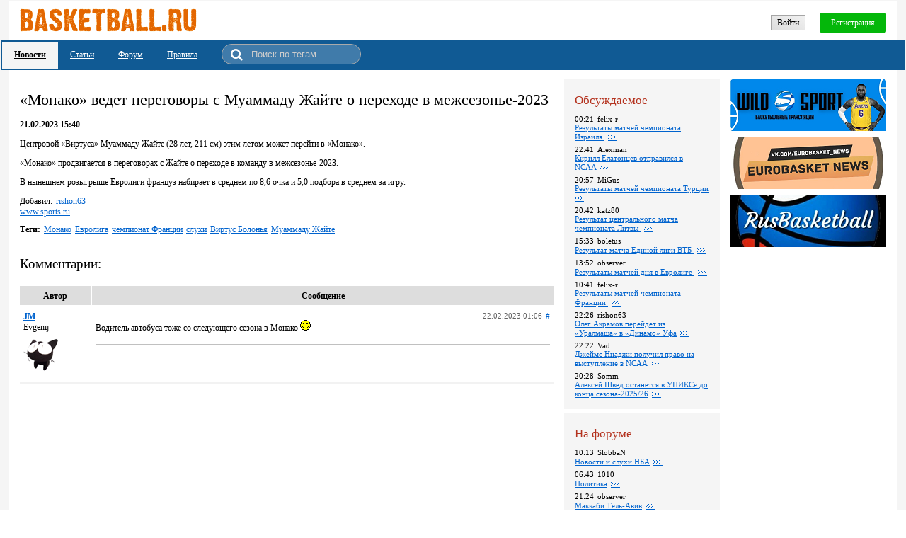

--- FILE ---
content_type: text/html; charset=utf-8
request_url: https://basketball.ru.com/news/125482
body_size: 36340
content:
<!DOCTYPE html><html><head><meta http-equiv='X-UA-Compatible' content='IE=11'/><script src='https://code.jquery.com/jquery-1.10.2.min.js'></script><script src='/Scripts/NitroBolt.Wui.2.0.48.js'></script><script>$(function(){new ContainerSynchronizer(null, null, 3600000);});</script><title>&#171;Монако&#187; ведет переговоры с Муаммаду Жайте о переходе в межсезонье-2023</title><meta name='description' content='Центровой &#171;Виртуса&#187; Муаммаду Жайте (28 лет, 211 см) этим летом может перейти в &#171;Монако&#187;.'/><link rel='stylesheet' type='text/css' href='/css/static.css?v=104845248'/><link rel='shortcut icon' href='/images/favicon.ico' type='image / x - icon'/><meta name='viewport' content='width=device-width'/><script src='/scripts/fileuploader.js'></script><script src='/ckeditor/ckeditor.js?v=4113'></script><script>
               function CK_updateAll()
               {
                 try
                 {
                   for (instance in CKEDITOR.instances)
                     CKEDITOR.instances[instance].updateElement();
                 }
                 catch(ex)
                 {
                   console.log(ex);
                 }
               }
            </script><meta name="yandex-verification" content="d225b12f1d184ea4" />
<!-- Yandex.Metrika counter -->
<script type="text/javascript" >
    (function (d, w, c) {
        (w[c] = w[c] || []).push(function() {
            try {
                w.yaCounter47270577 = new Ya.Metrika({
                    id:47270577,
                    clickmap:true,
                    trackLinks:true,
                    accurateTrackBounce:true
                });
            } catch(e) { }
        });

        var n = d.getElementsByTagName("script")[0],
            s = d.createElement("script"),
            f = function () { n.parentNode.insertBefore(s, n); };
        s.type = "text/javascript";
        s.async = true;
        s.src = "https://mc.yandex.ru/metrika/watch.js";

        if (w.opera == "[object Opera]") {
            d.addEventListener("DOMContentLoaded", f, false);
        } else { f(); }
    })(document, window, "yandex_metrika_callbacks");
</script>
<noscript><div><img src="https://mc.yandex.ru/watch/47270577" style="position:absolute; left:-9999px;" alt="" /></div></noscript>
<!-- /Yandex.Metrika counter -->
<!-- Global site tag (gtag.js) - Google Analytics -->
<script async src="https://www.googletagmanager.com/gtag/js?id=UA-76433122-3"></script>
<script>
  window.dataLayer = window.dataLayer || [];
  function gtag(){dataLayer.push(arguments);}
  gtag('js', new Date());

  gtag('config', 'UA-76433122-3');
</script>

<script type='application/ld+json'>{
  "@context": "http://schema.org",
  "@type": "NewsArticle",
  "mainEntityOfPage": {
    "@type": "WebPage",
    "@id": "https://basketball.ru.com/news/125482"
  },
  "headline": "«Монако» ведет переговоры с Муаммаду Жайте о переходе в межсезонье-2023",
  "image": [ "https://basketball.ru.com/images/logo.gif" ],
  "datePublished": "2023-02-21T15:40:34.4337036+03:00",
  "dateModified": "2023-02-21T17:44:39.9125023+03:00",
  "author": {
    "@type": "Person",
    "name": "www.sports.ru"
  },
  "publisher": {
    "@type": "Organization",
    "name": "basketball.ru.com",
    "logo": {
      "@type": "ImageObject",
      "url": "https://basketball.ru.com/images/logo.gif"
    }
  },
  "description": "Центровой «Виртуса» Муаммаду Жайте (28 лет, 211 см) этим летом может перейти в «Монако».",
  "articleBody": ""
}
</script><meta property='og:type' content='website'/><meta property='og:title' content='&#171;Монако&#187; ведет переговоры с Муаммаду Жайте о переходе в межсезонье-2023'/><meta property='og:url' content='Центровой &#171;Виртуса&#187; Муаммаду Жайте (28 лет, 211 см) этим летом может перейти в &#171;Монако&#187;.'/><meta property='og:site_name' content='basketball.ru.com'/><meta property='og:image' content='https://basketball.ru.com/images/logo_mini.jpg'/></head><body><style>.qq-upload-button {
  display:inline-block;
  padding:6px 12px;
  border-radius:2px;
  border:1px solid #bbbbbb;
  background:#f1f1f1;
  background-image:linear-gradient(to top right,#dddddd,#f1f1f1);
}
.qq-upload-button-hover {
  border-radius:2px;
  border:1px solid #aaaaaa;
  background:#eaeaea;
  background-image:linear-gradient(to top right,#cccccc,#eaeaea);
}
.main {
  width:100%;
  box-sizing:border-box;
  text-align:center;
  background:#f5f5f5;
  padding:1px;
  font-family:'Tahoma';
  font-size:12px;
}
.main_1_2_1 {
  position:relative;
  box-sizing:border-box;
  height:55px;
  text-align:right;
  padding:11px 15px;
  margin-left:12px;
  margin-right:12px;
  background:#fff;
}
@media (max-width: 799px) {
.main_1_2_1 {
  margin-left:0px;
  margin-right:0px;
}
}
@media (max-width: 479px) {
.main_1_2_1 {
  padding-left:5px;
  padding-right:5px;
}
}
.main_1_2_1_1 {
  position:absolute;
  top:11px;
  left:15px;
}
@media (max-width: 479px) {
.main_1_2_1_1 {
  left:5px;
}
}
@media (max-width: 799px) {
.main_1_2_1_1_inner_1 {
  display:none;
}
}
.main_1_2_1_1_inner_2 {
  display:none;
}
@media (max-width: 799px) {
.main_1_2_1_1_inner_2 {
  display:inline-block;
}
}
.main_1_2_1_2 {
  position:relative;
  display:inline-block;
  margin-top:6px;
}
.main_1_2_1_2_1 {
  padding:3px 8px 2px 8px;
  border:1px solid #a5a5a5;
  background:#f1f1f1;
  background-image:linear-gradient(to top right,#dddddd,#f1f1f1);
  display:inline-block;
  cursor:pointer;
  white-space:nowrap;
  -moz-user-select:none;
  -webkit-user-select:none;
  -ms-user-select:none;
  user-select:none;
}
.main_1_2_1_2_1:hover {
  border:1px solid #7b7b7b;
}
.main_1_2_1_2_2 {
  padding:7px 16px 6px 16px;
  border-radius:2px;
  color:#fff;
  background:#04b70a;
  margin-left:20px;
  display:inline-block;
  cursor:pointer;
  white-space:nowrap;
  -moz-user-select:none;
  -webkit-user-select:none;
  -ms-user-select:none;
  user-select:none;
}
.main_1_2_1_2_2:hover {
  background:#3bd640;
}
.main_1_2_2 {
  position:relative;
  text-align:left;
  padding:3px 60px 2px 2px;
  background:#105a94;
}
@media (max-width: 479px) {
.main_1_2_2 {
  padding-right:20px;
}
}
.main_1_2_2_1_1 {
  display:inline-block;
}
.main_1_2_2_1_1_1_inner {
  padding:10px 17px 12px 17px;
  text-decoration:underline;
  color:#000;
  font-weight:bold;
  background:#f5f5f5;
  display:inline-block;
}
.main_1_2_2_1_1_1_inner:hover {
  text-decoration:none;
}
.main_1_2_2_1_2 {
  display:inline-block;
}
.main_1_2_2_1_2_1_inner {
  padding:10px 17px 12px 17px;
  text-decoration:underline;
  color:#fff;
  display:inline-block;
}
.main_1_2_2_1_2_1_inner:hover {
  text-decoration:none;
}
.main_1_2_2_1_3 {
  display:inline-block;
}
.main_1_2_2_1_3_1_inner {
  padding:10px 17px 12px 17px;
  text-decoration:underline;
  color:#fff;
  display:inline-block;
}
.main_1_2_2_1_3_1_inner:hover {
  text-decoration:none;
}
.main_1_2_2_1_4 {
  display:inline-block;
}
.main_1_2_2_1_4_1_inner {
  padding:10px 17px 12px 17px;
  text-decoration:underline;
  color:#fff;
  display:inline-block;
}
.main_1_2_2_1_4_1_inner:hover {
  text-decoration:none;
}
.main_1_2_2_1_5 {
  display:inline-block;
  position:relative;
  font-size:12px;
  padding-left:35px;
  padding-right:10px;
  margin-left:17px;
  margin-bottom:4px;
  margin-top:3px;
  background:rgba(255,255,255,0.2);
  border:1px solid #aaa;
  border-radius:15px;
}
.searchText {
  box-sizing:border-box;
  width:150px;
  padding:6px;
  color:#fff;
  border:none;
  background:none;
  user-select:none;
  outline:none;
}
.searchText::placeholder {
  color:#ccc;
}
.searchText::-ms-input-placeholder {
  color:#ccc;
}
.searchText:-ms-input-placeholder {
  color:#ccc;
}
.searchText::-webkit-input-placeholder {
  color:#ccc;
}
.searchText::-moz-placeholder {
  color:#ccc;
}
.searchButton {
  position:absolute;
  left:0px;
  top:5px;
  margin-left:12px;
  display:inline-block;
  cursor:pointer;
  white-space:nowrap;
  -moz-user-select:none;
  -webkit-user-select:none;
  -ms-user-select:none;
  user-select:none;
}
.searchButton::before {
  content:'\f002';
  font-family:'FontAwesome';
  margin-right:0px;
  font-size:18px;
  color:#fff;
}
.main_1_3 {
  margin-left:12px;
  margin-right:12px;
  padding-bottom:160px;
  background:#fff;
  box-sizing:border-box;
  min-height:900px;
}
@media (max-width: 799px) {
.main_1_3 {
  margin-left:0px;
  margin-right:0px;
}
}
.main_1_3_1 {
  position:relative;
  text-align:left;
  padding:15px;
  padding-right:485px;
  max-width:892px;
}
@media (max-width: 1179px) {
.main_1_3_1 {
  padding-right:250px;
}
}
@media (max-width: 799px) {
.main_1_3_1 {
  padding-right:15px;
}
}
@media (max-width: 479px) {
.main_1_3_1 {
  padding-left:5px;
  padding-right:5px;
}
}
.main_1_3_1_1_1 {
  margin-top:15px;
  margin-bottom:15px;
}
.main_1_3_1_1_1_1 {
  font-weight:normal;
  font-size:180%;
  display:inline-block;
  margin:0px;
}
.main_1_3_1_1_2 {
  display:block;
  font-weight:bold;
}
.main_1_3_1_1_3 {
  position:relative;
  overflow:hidden;
}
.main_1_3_1_1_4_1 {
  margin-right:5px;
  display:inline-block;
}
.main_1_3_1_1_6 {
  margin-top:10px;
}
.main_1_3_1_1_6_1 {
  font-weight:bold;
  margin-right:5px;
  display:inline-block;
}
.main_1_3_1_1_6_2 {
  margin-right:5px;
}
.main_1_3_1_1_6_3 {
  margin-right:5px;
}
.main_1_3_1_1_6_4 {
  margin-right:5px;
}
.main_1_3_1_1_6_5 {
  margin-right:5px;
}
.main_1_3_1_1_6_6 {
  margin-right:5px;
}
.main_1_3_1_1_6_7 {
  margin-right:5px;
}
.main_1_3_1_1_7_2 {
  margin-top:30px;
  margin-bottom:20px;
  font-size:160%;
  display:inline-block;
}
.main_1_3_1_1_7_3 {
  position:relative;
  text-align:center;
  padding-left:100px;
  background:#dddddd;
  font-weight:bold;
}
.main_1_3_1_1_7_3_1 {
  position:absolute;
  top:0px;
  left:0px;
  box-sizing:border-box;
  width:100px;
  padding:7px 5px 5px 5px;
  display:inline-block;
}
.main_1_3_1_1_7_3_2 {
  display:block;
  padding:7px 5px 5px 5px;
  border-left:2px solid #fff;
}
.main_1_3_1_1_7_4 {
  border-bottom:3px solid #f2f2f2;
  margin-bottom:10px;
}
.main_1_3_1_1_7_4_even_row {
  background:#f2f2f2;
}
.main_1_3_1_1_7_4 {
  width:100%;
}
.main_1_3_1_1_7_4_1_2 {
  border-top:2px solid #fff;
}
.main_1_3_1_1_7_4_1_2_2 {
  box-sizing:border-box;
  min-width:100px;
  padding:7px 5px 10px 5px;
  display:table-cell;
  vertical-align:top;
}
@media (max-width: 799px) {
.main_1_3_1_1_7_4_1_2_2 {
  display:block;
  padding-bottom:0px;
  padding-right:110px;
}
}
.main_1_3_1_1_7_4_1_2_2_1 {
  font-weight:bold;
}
.main_1_3_1_1_7_4_1_2_2_2 {
  display:block;
}
@media (max-width: 799px) {
.main_1_3_1_1_7_4_1_2_2_2 {
  display:inline-block;
  margin-left:5px;
}
}
.main_1_3_1_1_7_4_1_2_2_3 {
  margin-top:5px;
}
@media (max-width: 799px) {
.main_1_3_1_1_7_4_1_2_2_3 {
  display:none;
}
}
.main_1_3_1_1_7_4_1_2_2_3_1 {
  display:inline-block;
  width:50px;
  height:50px;
  background-image:url(/images/users/75/avatar.png?v=65061571);
  background-repeat:no-repeat;
  background-position:center;
  background-size:100%;
}
.main_1_3_1_1_7_4_1_2_3 {
  box-sizing:border-box;
  width:100%;
  border-left:2px solid #fff;
  padding:7px 5px 5px 5px;
  display:table-cell;
  vertical-align:top;
}
@media (max-width: 799px) {
.main_1_3_1_1_7_4_1_2_3 {
  display:block;
  margin-top:-19px;
}
}
.main_1_3_1_1_7_4_1_2_3_1 {
  text-align:right;
  font-size:90%;
  color:#626262;
}
.main_1_3_1_1_7_4_1_2_3_1_1 {
  margin-right:5px;
  display:inline-block;
}
@media (max-width: 799px) {
.main_1_3_1_1_7_4_1_2_3_1_1 {
  margin-bottom:5px;
}
}
.main_1_3_1_1_7_4_1_2_3_1_2 {
  text-decoration:none;
}
.main_1_3_1_1_7_4_1_2_3_2 {
  padding-bottom:15px;
  margin-bottom:5px;
  border-bottom:1px solid silver;
}
.main_1_3_1_1_7_4_1_2_3_3_1 {
  padding:0px 3px 1px 3px;
  margin-right:5px;
  font-size:85%;
  color:#666666;
  border:1px solid #e6e6e6;
  background:#f5f5f5;
  display:inline-block;
  cursor:pointer;
  white-space:nowrap;
  -moz-user-select:none;
  -webkit-user-select:none;
  -ms-user-select:none;
  user-select:none;
}
.main_1_3_1_2 {
  position:absolute;
  top:13px;
  right:15px;
}
@media (max-width: 799px) {
.main_1_3_1_2 {
  position:static;
  margin-top:15px;
}
}
.main_1_3_1_2_1 {
  text-align:left;
  box-sizing:border-box;
  width:220px;
  display:inline-block;
  margin-right:15px;
}
@media (max-width: 1179px) {
.main_1_3_1_2_1 {
  display:block;
  margin-right:0px;
}
}
@media (max-width: 799px) {
.main_1_3_1_2_1 {
  display:inline-block;
  margin-right:15px;
}
}
@media (max-width: 479px) {
.main_1_3_1_2_1 {
  width:100%;
  margin-right:0px;
}
}
.main_1_3_1_2_1_1 {
  padding:15px 15px 10px 15px;
  margin-bottom:5px;
  background:#f5f5f5;
}
.main_1_3_1_2_1_1_1 {
  color:#b4321e;
  font-size:140%;
  margin:18px 10px 0px 0px;
  margin-bottom:10px;
  margin-top:5px;
  display:inline-block;
}
.main_1_3_1_2_1_1_2 {
  font-size:90%;
}
.main_1_3_1_2_1_1_2 {
  width:100%;
}
.main_1_3_1_2_1_1_2_1 {
  margin-bottom:6px;
}
.main_1_3_1_2_1_1_2_1_1_1 {
  margin-right:5px;
  display:inline-block;
}
.main_1_3_1_2_1_1_2_1_1_2 {
  display:inline-block;
}
.main_1_3_1_2_1_1_2_1_2 {
  margin-right:5px;
}
.main_1_3_1_2_1_1_2_1_3::before {
  content:'';
  display:inline-block;
  width:13px;
  height:13px;
  background-image:url(/images/full.gif);
  background-repeat:no-repeat;
  background-position:bottom;
  vertical-align:-2px;
}
.main_1_3_1_2_1_1_2_2 {
  margin-bottom:6px;
}
.main_1_3_1_2_1_1_2_2_1_1 {
  margin-right:5px;
  display:inline-block;
}
.main_1_3_1_2_1_1_2_2_1_2 {
  display:inline-block;
}
.main_1_3_1_2_1_1_2_2_2 {
  margin-right:5px;
}
.main_1_3_1_2_1_1_2_2_3::before {
  content:'';
  display:inline-block;
  width:13px;
  height:13px;
  background-image:url(/images/full.gif);
  background-repeat:no-repeat;
  background-position:bottom;
  vertical-align:-2px;
}
.main_1_3_1_2_1_1_2_3 {
  margin-bottom:6px;
}
.main_1_3_1_2_1_1_2_3_1_1 {
  margin-right:5px;
  display:inline-block;
}
.main_1_3_1_2_1_1_2_3_1_2 {
  display:inline-block;
}
.main_1_3_1_2_1_1_2_3_2 {
  margin-right:5px;
}
.main_1_3_1_2_1_1_2_3_3::before {
  content:'';
  display:inline-block;
  width:13px;
  height:13px;
  background-image:url(/images/full.gif);
  background-repeat:no-repeat;
  background-position:bottom;
  vertical-align:-2px;
}
.main_1_3_1_2_1_1_2_4 {
  margin-bottom:6px;
}
.main_1_3_1_2_1_1_2_4_1_1 {
  margin-right:5px;
  display:inline-block;
}
.main_1_3_1_2_1_1_2_4_1_2 {
  display:inline-block;
}
.main_1_3_1_2_1_1_2_4_2 {
  margin-right:5px;
}
.main_1_3_1_2_1_1_2_4_3::before {
  content:'';
  display:inline-block;
  width:13px;
  height:13px;
  background-image:url(/images/full.gif);
  background-repeat:no-repeat;
  background-position:bottom;
  vertical-align:-2px;
}
.main_1_3_1_2_1_1_2_5 {
  margin-bottom:6px;
}
.main_1_3_1_2_1_1_2_5_1_1 {
  margin-right:5px;
  display:inline-block;
}
.main_1_3_1_2_1_1_2_5_1_2 {
  display:inline-block;
}
.main_1_3_1_2_1_1_2_5_2 {
  margin-right:5px;
}
.main_1_3_1_2_1_1_2_5_3::before {
  content:'';
  display:inline-block;
  width:13px;
  height:13px;
  background-image:url(/images/full.gif);
  background-repeat:no-repeat;
  background-position:bottom;
  vertical-align:-2px;
}
.main_1_3_1_2_1_1_2_6 {
  margin-bottom:6px;
}
.main_1_3_1_2_1_1_2_6_1_1 {
  margin-right:5px;
  display:inline-block;
}
.main_1_3_1_2_1_1_2_6_1_2 {
  display:inline-block;
}
.main_1_3_1_2_1_1_2_6_2 {
  margin-right:5px;
}
.main_1_3_1_2_1_1_2_6_3::before {
  content:'';
  display:inline-block;
  width:13px;
  height:13px;
  background-image:url(/images/full.gif);
  background-repeat:no-repeat;
  background-position:bottom;
  vertical-align:-2px;
}
.main_1_3_1_2_1_1_2_7 {
  margin-bottom:6px;
}
.main_1_3_1_2_1_1_2_7_1_1 {
  margin-right:5px;
  display:inline-block;
}
.main_1_3_1_2_1_1_2_7_1_2 {
  display:inline-block;
}
.main_1_3_1_2_1_1_2_7_2 {
  margin-right:5px;
}
.main_1_3_1_2_1_1_2_7_3::before {
  content:'';
  display:inline-block;
  width:13px;
  height:13px;
  background-image:url(/images/full.gif);
  background-repeat:no-repeat;
  background-position:bottom;
  vertical-align:-2px;
}
.main_1_3_1_2_1_1_2_8 {
  margin-bottom:6px;
}
.main_1_3_1_2_1_1_2_8_1_1 {
  margin-right:5px;
  display:inline-block;
}
.main_1_3_1_2_1_1_2_8_1_2 {
  display:inline-block;
}
.main_1_3_1_2_1_1_2_8_2 {
  margin-right:5px;
}
.main_1_3_1_2_1_1_2_8_3::before {
  content:'';
  display:inline-block;
  width:13px;
  height:13px;
  background-image:url(/images/full.gif);
  background-repeat:no-repeat;
  background-position:bottom;
  vertical-align:-2px;
}
.main_1_3_1_2_1_1_2_9 {
  margin-bottom:6px;
}
.main_1_3_1_2_1_1_2_9_1_1 {
  margin-right:5px;
  display:inline-block;
}
.main_1_3_1_2_1_1_2_9_1_2 {
  display:inline-block;
}
.main_1_3_1_2_1_1_2_9_2 {
  margin-right:5px;
}
.main_1_3_1_2_1_1_2_9_3::before {
  content:'';
  display:inline-block;
  width:13px;
  height:13px;
  background-image:url(/images/full.gif);
  background-repeat:no-repeat;
  background-position:bottom;
  vertical-align:-2px;
}
.main_1_3_1_2_1_1_2_10 {
  margin-bottom:6px;
}
.main_1_3_1_2_1_1_2_10_1_1 {
  margin-right:5px;
  display:inline-block;
}
.main_1_3_1_2_1_1_2_10_1_2 {
  display:inline-block;
}
.main_1_3_1_2_1_1_2_10_2 {
  margin-right:5px;
}
.main_1_3_1_2_1_1_2_10_3::before {
  content:'';
  display:inline-block;
  width:13px;
  height:13px;
  background-image:url(/images/full.gif);
  background-repeat:no-repeat;
  background-position:bottom;
  vertical-align:-2px;
}
.main_1_3_1_2_1_2 {
  padding:15px 15px 10px 15px;
  margin-bottom:5px;
  background:#f5f5f5;
}
.main_1_3_1_2_1_2_1 {
  color:#b4321e;
  font-size:140%;
  margin:18px 10px 0px 0px;
  margin-bottom:10px;
  margin-top:5px;
  display:inline-block;
}
.main_1_3_1_2_1_2_2 {
  font-size:90%;
}
.main_1_3_1_2_1_2_2 {
  width:100%;
}
.main_1_3_1_2_1_2_2_1 {
  margin-bottom:6px;
}
.main_1_3_1_2_1_2_2_1_1_1 {
  margin-right:5px;
  display:inline-block;
}
.main_1_3_1_2_1_2_2_1_1_2 {
  display:inline-block;
}
.main_1_3_1_2_1_2_2_1_2 {
  margin-right:5px;
}
.main_1_3_1_2_1_2_2_1_3::before {
  content:'';
  display:inline-block;
  width:13px;
  height:13px;
  background-image:url(/images/full.gif);
  background-repeat:no-repeat;
  background-position:bottom;
  vertical-align:-2px;
}
.main_1_3_1_2_1_2_2_2 {
  margin-bottom:6px;
}
.main_1_3_1_2_1_2_2_2_1_1 {
  margin-right:5px;
  display:inline-block;
}
.main_1_3_1_2_1_2_2_2_1_2 {
  display:inline-block;
}
.main_1_3_1_2_1_2_2_2_2 {
  margin-right:5px;
}
.main_1_3_1_2_1_2_2_2_3::before {
  content:'';
  display:inline-block;
  width:13px;
  height:13px;
  background-image:url(/images/full.gif);
  background-repeat:no-repeat;
  background-position:bottom;
  vertical-align:-2px;
}
.main_1_3_1_2_1_2_2_3 {
  margin-bottom:6px;
}
.main_1_3_1_2_1_2_2_3_1_1 {
  margin-right:5px;
  display:inline-block;
}
.main_1_3_1_2_1_2_2_3_1_2 {
  display:inline-block;
}
.main_1_3_1_2_1_2_2_3_2 {
  margin-right:5px;
}
.main_1_3_1_2_1_2_2_3_3::before {
  content:'';
  display:inline-block;
  width:13px;
  height:13px;
  background-image:url(/images/full.gif);
  background-repeat:no-repeat;
  background-position:bottom;
  vertical-align:-2px;
}
.main_1_3_1_2_1_2_2_4 {
  margin-bottom:6px;
}
.main_1_3_1_2_1_2_2_4_1_1 {
  margin-right:5px;
  display:inline-block;
}
.main_1_3_1_2_1_2_2_4_1_2 {
  display:inline-block;
}
.main_1_3_1_2_1_2_2_4_2 {
  margin-right:5px;
}
.main_1_3_1_2_1_2_2_4_3::before {
  content:'';
  display:inline-block;
  width:13px;
  height:13px;
  background-image:url(/images/full.gif);
  background-repeat:no-repeat;
  background-position:bottom;
  vertical-align:-2px;
}
.main_1_3_1_2_1_2_2_5 {
  margin-bottom:6px;
}
.main_1_3_1_2_1_2_2_5_1_1 {
  margin-right:5px;
  display:inline-block;
}
.main_1_3_1_2_1_2_2_5_1_2 {
  display:inline-block;
}
.main_1_3_1_2_1_2_2_5_2 {
  margin-right:5px;
}
.main_1_3_1_2_1_2_2_5_3::before {
  content:'';
  display:inline-block;
  width:13px;
  height:13px;
  background-image:url(/images/full.gif);
  background-repeat:no-repeat;
  background-position:bottom;
  vertical-align:-2px;
}
.main_1_3_1_2_1_2_2_6 {
  margin-bottom:6px;
}
.main_1_3_1_2_1_2_2_6_1_1 {
  margin-right:5px;
  display:inline-block;
}
.main_1_3_1_2_1_2_2_6_1_2 {
  display:inline-block;
}
.main_1_3_1_2_1_2_2_6_2 {
  margin-right:5px;
}
.main_1_3_1_2_1_2_2_6_3::before {
  content:'';
  display:inline-block;
  width:13px;
  height:13px;
  background-image:url(/images/full.gif);
  background-repeat:no-repeat;
  background-position:bottom;
  vertical-align:-2px;
}
.main_1_3_1_2_1_2_2_7 {
  margin-bottom:6px;
}
.main_1_3_1_2_1_2_2_7_1_1 {
  margin-right:5px;
  display:inline-block;
}
.main_1_3_1_2_1_2_2_7_1_2 {
  display:inline-block;
}
.main_1_3_1_2_1_2_2_7_2 {
  margin-right:5px;
}
.main_1_3_1_2_1_2_2_7_3::before {
  content:'';
  display:inline-block;
  width:13px;
  height:13px;
  background-image:url(/images/full.gif);
  background-repeat:no-repeat;
  background-position:bottom;
  vertical-align:-2px;
}
.main_1_3_1_2_2 {
  width:220px;
  display:inline-block;
  vertical-align:top;
}
.main_1_3_1_2_2_1 {
  width:100%;
}
.main_1_3_1_2_2_1_1 {
  position:relative;
  margin-bottom:5px;
}
.main_1_3_1_2_2_1_2 {
  position:relative;
  margin-bottom:5px;
}
.main_1_3_1_2_2_1_3 {
  position:relative;
  margin-bottom:5px;
}
.main_2 {
  text-align:left;
  background:#fff;
  margin-left:12px;
  margin-right:12px;
  padding-left:25px;
  padding-bottom:10px;
}
@media (max-width: 799px) {
.main_2 {
  padding-left:10px;
  margin-left:0px;
  margin-right:0px;
}
}
.main_2_1 {
  position:relative;
  height:46px;
  padding-right:8px;
  text-align:right;
}
.main_2_1_1 {
  position:absolute;
  top:50%;
  left:0px;
  margin-top:-7px;
}
.main_2_1_1_1 {
  margin-right:5px;
  color:#646565;
  display:inline-block;
}
.main_2_1_2 {
  display:none;
  box-sizing:border-box;
  width:46px;
  height:46px;
  text-align:center;
  padding-top:13px;
  font-size:20px;
  background:#fff;
  border-radius:50%;
  box-shadow:0 5px 10px rgba(0,0,0,.4), 0 -1px 1px rgba(0,0,0,.2);
  z-index:500;
  bottom:10px;
  right:20px;
}
@media (max-width: 479px) {
.main_2_1_2 {
  width:36px;
  height:36px;
  bottom:3px;
  right:3px;
  padding-top:8px;
}
}
</style><div></div><div class='main'><div class='main_1'><a name='top'></a><div class='main_1_2'><div class='main_1_2_1'><a class='main_1_2_1_1' href='/'><div class='main_1_2_1_1_inner'><img class='main_1_2_1_1_inner_1' src='/images/logo.gif?v=63387246'/><img class='main_1_2_1_1_inner_2' src='/images/ball.jpg?v=64509360'/></div></a><div class='main_1_2_1_2'><div class='main_1_2_1_2_1' data-command='user_login' onclick=';'>Войти</div><div class='main_1_2_1_2_2' data-command='user_register' onclick=';'>Регистрация</div></div></div><div class='main_1_2_2'><div class='main_1_2_2_1'><div class='main_1_2_2_1_1'><a class='main_1_2_2_1_1_1' href='/novosti'><div class='main_1_2_2_1_1_1_inner'>Новости</div></a></div><div class='main_1_2_2_1_2'><a class='main_1_2_2_1_2_1' href='/stati'><div class='main_1_2_2_1_2_1_inner'>Статьи</div></a></div><div class='main_1_2_2_1_3'><a class='main_1_2_2_1_3_1' href='/forum'><div class='main_1_2_2_1_3_1_inner'>Форум</div></a></div><div class='main_1_2_2_1_4'><a class='main_1_2_2_1_4_1' href='/article/118210'><div class='main_1_2_2_1_4_1_inner'>Правила</div></a></div><div class='main_1_2_2_1_5' data-name='searchContent' data-id='searchContent'><input class='searchText' type='text' data-name='searchText' value='' data-id='searchText' placeholder='Поиск по тегам' tabindex='1' onkeydown=';; if (e.keyCode == 13) $(&#39;.searchButton&#39;).click();'/><div class='searchButton' data-command='search_tag' data-container='searchContent' title='Найти тег' onclick=';'> </div></div></div></div></div><div class='main_1_3'><div class='main_1_3_1'><div class='main_1_3_1_1'><div class='main_1_3_1_1_1'><h1 class='main_1_3_1_1_1_1'>&#171;Монако&#187; ведет переговоры с Муаммаду Жайте о переходе в межсезонье-2023</h1></div><div class='main_1_3_1_1_2'>21.02.2023 15:40</div><div class='main_1_3_1_1_3'><p>Центровой &laquo;Виртуса&raquo; Муаммаду Жайте (28 лет, 211 см) этим летом может перейти в &laquo;Монако&raquo;.</p>

<p>&laquo;Монако&raquo; продвигается в переговорах с Жайте о переходе в команду в межсезонье-2023.</p>

<p>В нынешнем розыгрыше Евролиги француз набирает в среднем по 8,6 очка и 5,0 подбора в среднем за игру.</p>
</div><div class='main_1_3_1_1_4'><div class='main_1_3_1_1_4_1'>Добавил:</div><a class='main_1_3_1_1_4_2' href='/user/31'>rishon63</a></div><a class='main_1_3_1_1_5' href='https://www.sports.ru'>www.sports.ru</a><div class='main_1_3_1_1_6'><div class='main_1_3_1_1_6_1'>Теги:</div><a class='main_1_3_1_1_6_2' href='/tags?tag=100698'>Монако</a><a class='main_1_3_1_1_6_3' href='/tags?tag=101067'>Евролига</a><a class='main_1_3_1_1_6_4' href='/tags?tag=100699'>чемпионат Франции</a><a class='main_1_3_1_1_6_5' href='/tags?tag=100677'>слухи</a><a class='main_1_3_1_1_6_6' href='/tags?tag=101314'>Виртус Болонья</a><a class='main_1_3_1_1_6_7' href='/tags?tag=110681'>Муаммаду Жайте</a></div><div class='main_1_3_1_1_7'><a name='comments'></a><div class='main_1_3_1_1_7_2'>Комментарии:</div><div class='main_1_3_1_1_7_3'><div class='main_1_3_1_1_7_3_1'>Автор</div><div class='main_1_3_1_1_7_3_2'>Сообщение</div></div><div class='main_1_3_1_1_7_4'><div class='main_1_3_1_1_7_4_1'><a name='bottom'></a><div class='main_1_3_1_1_7_4_1_2'><a name='reply206846'></a><div class='main_1_3_1_1_7_4_1_2_2'><a class='main_1_3_1_1_7_4_1_2_2_1' href='/user/75'>JM</a><div class='main_1_3_1_1_7_4_1_2_2_2'>Evgenij</div><div class='main_1_3_1_1_7_4_1_2_2_3'><div class='main_1_3_1_1_7_4_1_2_2_3_1'></div></div></div><div class='main_1_3_1_1_7_4_1_2_3'><div class='main_1_3_1_1_7_4_1_2_3_1'><div class='main_1_3_1_1_7_4_1_2_3_1_1'>22.02.2023 01:06</div><a class='main_1_3_1_1_7_4_1_2_3_1_2' href='/news/125482#reply206846'>#</a></div><div class='main_1_3_1_1_7_4_1_2_3_2'>Водитель автобуса тоже со следующего сезона в Монако  <img src='/images/smiley_smile.gif'></img></div></div></div></div></div></div></div><div class='main_1_3_1_2'><div class='main_1_3_1_2_1'><div class='main_1_3_1_2_1_1'><div class='main_1_3_1_2_1_1_1'>Обсуждаемое</div><div class='main_1_3_1_2_1_1_2'><div class='main_1_3_1_2_1_1_2_1'><div class='main_1_3_1_2_1_1_2_1_1'><div class='main_1_3_1_2_1_1_2_1_1_1' title='28.12.2025 00:21'>00:21</div><div class='main_1_3_1_2_1_1_2_1_1_2'>felix-r</div></div><a class='main_1_3_1_2_1_1_2_1_2' href='/news/133796'>Результаты матчей чемпионата Израиля </a><a class='main_1_3_1_2_1_1_2_1_3' href='/news/133796#reply275963'></a></div><div class='main_1_3_1_2_1_1_2_2'><div class='main_1_3_1_2_1_1_2_2_1'><div class='main_1_3_1_2_1_1_2_2_1_1' title='27.12.2025 22:41'>22:41</div><div class='main_1_3_1_2_1_1_2_2_1_2'>Alexman</div></div><a class='main_1_3_1_2_1_1_2_2_2' href='/news/133772'>Кирилл Елатонцев отправился в NCAA</a><a class='main_1_3_1_2_1_1_2_2_3' href='/news/133772#reply275957'></a></div><div class='main_1_3_1_2_1_1_2_3'><div class='main_1_3_1_2_1_1_2_3_1'><div class='main_1_3_1_2_1_1_2_3_1_1' title='27.12.2025 20:57'>20:57</div><div class='main_1_3_1_2_1_1_2_3_1_2'>MiGus</div></div><a class='main_1_3_1_2_1_1_2_3_2' href='/news/133798'>Результаты матчей чемпионата Турции </a><a class='main_1_3_1_2_1_1_2_3_3' href='/news/133798#reply275945'></a></div><div class='main_1_3_1_2_1_1_2_4'><div class='main_1_3_1_2_1_1_2_4_1'><div class='main_1_3_1_2_1_1_2_4_1_1' title='27.12.2025 20:42'>20:42</div><div class='main_1_3_1_2_1_1_2_4_1_2'>katz80</div></div><a class='main_1_3_1_2_1_1_2_4_2' href='/news/133797'>Результат центрального матча чемпионата Литвы </a><a class='main_1_3_1_2_1_1_2_4_3' href='/news/133797#reply275944'></a></div><div class='main_1_3_1_2_1_1_2_5'><div class='main_1_3_1_2_1_1_2_5_1'><div class='main_1_3_1_2_1_1_2_5_1_1' title='27.12.2025 15:33'>15:33</div><div class='main_1_3_1_2_1_1_2_5_1_2'>boletus</div></div><a class='main_1_3_1_2_1_1_2_5_2' href='/news/133784'>Результат матча Единой лиги ВТБ </a><a class='main_1_3_1_2_1_1_2_5_3' href='/news/133784#reply275930'></a></div><div class='main_1_3_1_2_1_1_2_6'><div class='main_1_3_1_2_1_1_2_6_1'><div class='main_1_3_1_2_1_1_2_6_1_1' title='27.12.2025 13:52'>13:52</div><div class='main_1_3_1_2_1_1_2_6_1_2'>observer</div></div><a class='main_1_3_1_2_1_1_2_6_2' href='/news/133781'>Pезультаты матчей дня в Евролиге </a><a class='main_1_3_1_2_1_1_2_6_3' href='/news/133781#reply275927'></a></div><div class='main_1_3_1_2_1_1_2_7'><div class='main_1_3_1_2_1_1_2_7_1'><div class='main_1_3_1_2_1_1_2_7_1_1' title='27.12.2025 10:41'>10:41</div><div class='main_1_3_1_2_1_1_2_7_1_2'>felix-r</div></div><a class='main_1_3_1_2_1_1_2_7_2' href='/news/133785'>Результаты матчей чемпионата Франции </a><a class='main_1_3_1_2_1_1_2_7_3' href='/news/133785#reply275910'></a></div><div class='main_1_3_1_2_1_1_2_8'><div class='main_1_3_1_2_1_1_2_8_1'><div class='main_1_3_1_2_1_1_2_8_1_1' title='26.12.2025 22:26'>22:26</div><div class='main_1_3_1_2_1_1_2_8_1_2'>rishon63</div></div><a class='main_1_3_1_2_1_1_2_8_2' href='/news/133786'>Олег Акрамов перейдет из &#171;Уралмаша&#187; в &#171;Динамо&#187; Уфа</a><a class='main_1_3_1_2_1_1_2_8_3' href='/news/133786#reply275856'></a></div><div class='main_1_3_1_2_1_1_2_9'><div class='main_1_3_1_2_1_1_2_9_1'><div class='main_1_3_1_2_1_1_2_9_1_1' title='26.12.2025 22:22'>22:22</div><div class='main_1_3_1_2_1_1_2_9_1_2'>Vad</div></div><a class='main_1_3_1_2_1_1_2_9_2' href='/news/133778'>Джеймс Ннаджи получил право на выступление в NCAA</a><a class='main_1_3_1_2_1_1_2_9_3' href='/news/133778#reply275851'></a></div><div class='main_1_3_1_2_1_1_2_10'><div class='main_1_3_1_2_1_1_2_10_1'><div class='main_1_3_1_2_1_1_2_10_1_1' title='26.12.2025 20:28'>20:28</div><div class='main_1_3_1_2_1_1_2_10_1_2'>Somm</div></div><a class='main_1_3_1_2_1_1_2_10_2' href='/news/133777'>Алексей Швед останется в УНИКСе до конца сезона-2025/26</a><a class='main_1_3_1_2_1_1_2_10_3' href='/news/133777#reply275796'></a></div></div></div><div class='main_1_3_1_2_1_2'><div class='main_1_3_1_2_1_2_1'>На форуме</div><div class='main_1_3_1_2_1_2_2'><div class='main_1_3_1_2_1_2_2_1'><div class='main_1_3_1_2_1_2_2_1_1'><div class='main_1_3_1_2_1_2_2_1_1_1' title='28.12.2025 10:13'>10:13</div><div class='main_1_3_1_2_1_2_2_1_1_2'>SlobbaN</div></div><a class='main_1_3_1_2_1_2_2_1_2' href='/topic/100388?page=last'>Новости и слухи НБА</a><a class='main_1_3_1_2_1_2_2_1_3' href='/topic/100388?page=last#bottom'></a></div><div class='main_1_3_1_2_1_2_2_2'><div class='main_1_3_1_2_1_2_2_2_1'><div class='main_1_3_1_2_1_2_2_2_1_1' title='28.12.2025 06:43'>06:43</div><div class='main_1_3_1_2_1_2_2_2_1_2'>1010</div></div><a class='main_1_3_1_2_1_2_2_2_2' href='/topic/100472?page=last'>Политика</a><a class='main_1_3_1_2_1_2_2_2_3' href='/topic/100472?page=last#bottom'></a></div><div class='main_1_3_1_2_1_2_2_3'><div class='main_1_3_1_2_1_2_2_3_1'><div class='main_1_3_1_2_1_2_2_3_1_1' title='27.12.2025 21:24'>21:24</div><div class='main_1_3_1_2_1_2_2_3_1_2'>observer</div></div><a class='main_1_3_1_2_1_2_2_3_2' href='/topic/100495?page=last'>Маккаби Тель-Авив</a><a class='main_1_3_1_2_1_2_2_3_3' href='/topic/100495?page=last#bottom'></a></div><div class='main_1_3_1_2_1_2_2_4'><div class='main_1_3_1_2_1_2_2_4_1'><div class='main_1_3_1_2_1_2_2_4_1_1' title='24.12.2025 17:55'>17:55</div><div class='main_1_3_1_2_1_2_2_4_1_2'>rishon63</div></div><a class='main_1_3_1_2_1_2_2_4_2' href='/topic/107920?page=last'>Поздравляем!</a><a class='main_1_3_1_2_1_2_2_4_3' href='/topic/107920?page=last#bottom'></a></div><div class='main_1_3_1_2_1_2_2_5'><div class='main_1_3_1_2_1_2_2_5_1'><div class='main_1_3_1_2_1_2_2_5_1_1' title='23.12.2025 09:11'>09:11</div><div class='main_1_3_1_2_1_2_2_5_1_2'>rishon63</div></div><a class='main_1_3_1_2_1_2_2_5_2' href='/topic/100320?page=last'>Ошибки, недочеты и проблемы на сайте</a><a class='main_1_3_1_2_1_2_2_5_3' href='/topic/100320?page=last#bottom'></a></div><div class='main_1_3_1_2_1_2_2_6'><div class='main_1_3_1_2_1_2_2_6_1'><div class='main_1_3_1_2_1_2_2_6_1_1' title='20.12.2025 07:17'>07:17</div><div class='main_1_3_1_2_1_2_2_6_1_2'>SlobbaN</div></div><a class='main_1_3_1_2_1_2_2_6_2' href='/topic/129943?page=last'>Футбол.Чемпионат Европы-2024 и другие новости</a><a class='main_1_3_1_2_1_2_2_6_3' href='/topic/129943?page=last#bottom'></a></div><div class='main_1_3_1_2_1_2_2_7'><div class='main_1_3_1_2_1_2_2_7_1'><div class='main_1_3_1_2_1_2_2_7_1_1' title='17.12.2025 21:45'>21:45</div><div class='main_1_3_1_2_1_2_2_7_1_2'>observer</div></div><a class='main_1_3_1_2_1_2_2_7_2' href='/topic/100352?page=last'>Новости из Европы</a><a class='main_1_3_1_2_1_2_2_7_3' href='/topic/100352?page=last#bottom'></a></div></div></div></div><div class='main_1_3_1_2_2'><div class='main_1_3_1_2_2_1'><div class='main_1_3_1_2_2_1_1'><a class='main_1_3_1_2_2_1_1_1' href='https://vk.com/w1ldsport' target='_blank'><img class='main_1_3_1_2_2_1_1_1_inner' src='/images/124614/original.jpg?v=215090353' alt='Wild Sport' title='Баскетбольные трансляции. НБА, Евролига, сборные'/></a></div><div class='main_1_3_1_2_2_1_2'><a class='main_1_3_1_2_2_1_2_1' href='https://vk.com/eurobasket_news' target='_blank'><img class='main_1_3_1_2_2_1_2_1_inner' src='/images/100466/original.jpg?v=215118906' alt='Eurobasket News' title='Свежие новости Евролиги, Единой лиги ВТБ и европейских чемпионатов'/></a></div><div class='main_1_3_1_2_2_1_3'><a class='main_1_3_1_2_2_1_3_1' href='https://vk.com/rusbasketballru' target='_blank'><img class='main_1_3_1_2_2_1_3_1_inner' src='/images/101746/original.jpg?v=215118046' alt='RusBasketball' title='Всё о мужской баскетбольной Суперлиге!'/></a></div></div></div></div></div></div></div><div class='main_2'><div class='main_2_1'><div class='main_2_1_1'><div class='main_2_1_1_1'>Создание сайта —</div><a class='main_2_1_1_2' href='http://webkrokus.ru' target='_blank'>webkrokus.ru</a></div><a class='upbutton main_2_1_2' href='#' title='Наверх'><img class='main_2_1_2_inner' src='/images/upbutton.png?v=80320997'/></a></div></div></div></body></html>

--- FILE ---
content_type: application/javascript
request_url: https://basketball.ru.com/Scripts/NitroBolt.Wui.2.0.48.js
body_size: 2714
content:
var ContainerSynchronizer = (function () {
    function ContainerSynchronizer(container, name, sync_refresh_period, id) {
        if (container === void 0) { container = null; }
        if (name === void 0) { name = null; }
        if (sync_refresh_period === void 0) { sync_refresh_period = 10 * 1000; }
        if (id === void 0) { id = null; }
        var _this = this;
        this.cycle = 0;
        this.is_need_update = false;
        this.is_updating = false;
        this.commands = [];
        if (container == null) {
            document.controller = this;
            ContainerSynchronizer.main = this;
        }
        else
            $(container)[0].controller = this;
        this.container = container != null ? $(container) : $('body');
        this.container_name = name;
        this.sync_refresh_period = sync_refresh_period;
        this.update_tick = 0;
        this.id = id != null ? id : Math.random().toString();
        ContainerSynchronizer.all[this.id] = this;
        //window.setInterval(function () { return _this.update_all(); }, this.sync_refresh_period);
        window.setTimeout(function timeout_tick() {
          try {
            var tick = new Date().getTime();
            if (_this.update_tick + 30000 > tick && _this.update_tick <= tick)
              return;
            _this.update_tick = tick;
            _this.update_all();
          }
          finally {
            window.setTimeout(timeout_tick, _this.sync_refresh_period);
          }
        }, _this.sync_refresh_period);
        window.setInterval(function () {
            if (_this.is_need_update) {
                _this.is_need_update = false;
                _this.update_all();
            }
        }, 50);
        this.update_all();
    }
    ContainerSynchronizer.prototype.server_element_event = function (_element, event, data) {
        var element = $(_element);
        var e = null;
        if (event != null) {
            e = {};
            var eventProps = ContainerSynchronizer.eventProps;
            for (var i = 0; i < eventProps.length; ++i)
                e[eventProps[i]] = event[eventProps[i]];
        }
        var element_data = element.data();
        var result_data = {};
        if (element_data.container != null) {
            var container = null;
            var parents = element.parents();
            for (var i = 0; i < parents.length; ++i) {
                if ($(parents[i]).data().name == element_data.container) {
                    container = $(parents[i]);
                    break;
                }
            }
            if (container != null) {
                result_data = $.extend(result_data, container.data());
                var childs = $.merge(container.find('input'), container.find('select'));
                childs = $.merge(childs, container.find('textarea'));
                for (var i = 0; i < childs.length; ++i) {
                    var child = $(childs[i]);
                    var name_1 = child.data().name;
                    if (name_1 == null)
                        continue;
                    if (child.is(':radio') && !child.is(':checked'))
                        continue;
                    if (this.is_array_name(name_1)) {
                        name_1 = name_1.substr(0, name_1.length - 2);
                        if (result_data[name_1] == null)
                            result_data[name_1] = [];
                        var val = this.array_element_value(child);
                        if (val != null)
                            result_data[name_1].push(val);
                    }
                    else
                        result_data[name_1] = this.element_value(child);
                }
            }
        }
        this.server_event({ value: this.element_value(element), checked: element.is(':checked'), data: $.extend(result_data, element_data, data), event: e });
    };
    ContainerSynchronizer.prototype.element_value = function (element) {
        if (element.is(':checkbox'))
            return element.is(':checked');
        if (element.is(':radio'))
            return element.is(':checked') ? element.val() : null;
        return element.val();
    };
    ContainerSynchronizer.prototype.array_element_value = function (element) {
        if (element.is(':radio') || element.is(':checkbox'))
            return element.is(':checked') ? element.val() : null;
        return element.val();
    };
    ContainerSynchronizer.prototype.is_array_name = function (name) {
        return name != null && name.length >= 2 && name.substr(name.length - 2) === '[]';
    };
    ContainerSynchronizer.prototype.find_element = function (current, path) {
        var len = path.length;
        for (var i = 0; i < len; ++i) {
            if (!current)
                return null;
            var pentry = path[i];
            if (pentry.kind == 'element') {
                var childs = current.children;
                current = pentry.index < childs.length ? childs[pentry.index] : null;
            }
        }
        return current;
    };
    ContainerSynchronizer.prototype.is_event_name = function (name) {
        if (!(name.substring(0, 2) === 'on'))
            return false;
        switch (name) {
            case 'onclick':
            case 'ondblclick':
            case 'onmousedown':
            case 'onmousemove':
            case 'onmouseover':
            case 'onmouseout':
            case 'onmouseup':
            case 'onkeydown':
            case 'onkeypress':
            case 'onkeyup':
            case 'onblur':
            case 'onchange':
            case 'onfocus':
            case 'onreset':
            case 'onselect':
            case 'onsubmit':
            case 'onabort':
            case 'onerror':
            case 'onload':
            case 'onresize':
            case 'onscroll':
            case 'onunload':
                return true;
        }
        return false;
    };
    ContainerSynchronizer.prototype.event_on = function (element, event, value) {
        var _this = this;
        if (value != null) {
            element.on(event, function (e) {
                if (value.substr(0, 2) == ';;') {
                    var res = function (sync, e) { return eval(value); }.apply(element.get(0), [_this, e]);
                    if (typeof (res) == 'boolean')
                        return res;
                }
                else {
                    var res = function () { return eval(value); }.apply(element.get(0));
                    if (typeof (res) == 'boolean')
                        return res;
                    _this.server_element_event(element, e);
                }
            });
        }
    };
    ContainerSynchronizer.prototype.set_element = function (element, desc) {
        if (!desc || !element)
            return;
        var len = !desc.e ? 0 : desc.e.length;
        for (var i = 0; i < len; ++i) {
            element.append(this.create_element(desc.e[i]));
        }
        var len = !desc.a ? 0 : desc.a.length;
        for (var i = 0; i < len; ++i) {
            if (this.is_event_name(desc.a[i].name)) {
                var event = desc.a[i].name.substring(2);
                var value = desc.a[i].value;
                element.off(event);
                this.event_on(element, event, value);
            }
            else if (desc.a[i].name.substring(0, 5) === 'data-') {
                element[0].setAttribute(desc.a[i].name, desc.a[i].value);
            }
            else {
                element.attr(desc.a[i].name, desc.a[i].value);
            }
        }
        if (desc.t != null) {
            element.text(desc.t.value);
        }
        if (desc.h != null) {
            element.html(desc.h);
        }
    };
    ContainerSynchronizer.prototype.create_element = function (desc) {
        var element = $(desc.ns ? document.createElementNS(desc.ns, desc.name) : document.createElement(desc.name));
        var jsInit = null;
        for (var i = 0; i < (!desc.a ? 0 : desc.a.length); ++i) {
            if (desc.a[i].name == 'js-init')
                jsInit = desc.a[i].value;
        }
        if (jsInit != null) {
            !(function () { return eval(jsInit); }.apply(element.get(0)));
        }
        this.set_element(element, desc);
        return element;
    };
    ContainerSynchronizer.prototype.change_element = function (current, cmd, desc) {
        if (!current)
            return;
        switch (cmd) {
            case 'remove':
                current.remove();
                break;
            case 'clear':
                current.empty();
                break;
            case 'clear-all':
                current.empty();
                var attributes = $.map(current[0].attributes, function (item) { return item.name; });
                $.each(attributes, function (i, item) { return current.removeAttr(item); });
                break;
            case 'set':
                this.set_element(current, desc);
                break;
            case 'after':
                current.after(this.create_element(desc));
                break;
            case 'insert':
                current.prepend(this.create_element(desc));
                break;
            case 'js-update':
                !(function () { return eval(desc); }.apply(current.get(0)));
                break;
        }
    };
    ContainerSynchronizer.prototype.apply_commands = function (commands) {
        var len = commands.length;
        for (var i = 0; i < len; ++i) {
            var command = commands[i];
            this.change_element($(this.find_element(this.container.get(0), command.path)), command.cmd, command.value);
        }
    };
    ContainerSynchronizer.prototype.sync = function (data) {
        if (data.prev_cycle == this.cycle && !this.is_updating) {
            this.is_updating = true;
            try {
                this.apply_commands(data.updates);
                this.cycle = data.cycle;
                this.commands = this.commands.slice(data.processed_commands != null ? data.processed_commands : 0);
                if (this.commands.length > 0)
                    this.is_need_update = true;
            }
            finally {
                this.is_updating = false;
            }
        }
        else {
            this.is_need_update = true;
        }
    };
    ContainerSynchronizer.prototype.server_event = function (json) {
        this.commands.push((typeof json === 'string') ? JSON.parse(json) : json);
        this.post({ 'frame': this.id, 'cycle': this.cycle, 'commands': this.commands }, function () { });
    };
    ContainerSynchronizer.prototype.update_all = function () {
      try {
            var _this = this;
            if (this.commands.length > 0) {
              this.post({ 'frame': this.id, 'cycle': this.cycle, 'commands': this.commands },
                function () { _this.update_tick = 0; }
              );
            }
            else {
              this.post({ 'frame': this.id, 'cycle': this.cycle },
                function () { _this.update_tick = 0; }
              );
            }
        }
        catch (e) {
            console.log(e);
        }
    };
    ContainerSynchronizer.prototype.post = function (data, func_finally) {
        var _this = this;
        if (typeof fetch == "function") {
            fetch(this.js_path(), {
                method: "POST",
                body: JSON.stringify(data),
                credentials: 'include',
                headers: new Headers({ 'Content-Type': 'application/json' })
            })
                .then(function (response) { return response.json(); })
                .then(function (json) { return _this.sync(json); })
                .finally(func_finally);
        }
        else
            this.jquery_post(data, func_finally);
    };
    ContainerSynchronizer.prototype.jquery_post = function (data, func_finally) {
      var _this = this;
        $.ajax({
            type: 'POST',
            data: JSON.stringify(data),
            dataType: 'json',
            success: function (data) { return _this.sync(data); },
            jsonp: false
        }).always(func_finally);
    };
    ContainerSynchronizer.prototype.js_path = function (query) {
        var path = this.container_name;
        if (path == null)
            path = window.location.href;
        if (query != null && query != '') {
            if (path.indexOf('?') < 0)
                path += '?' + query;
            else
                path += '&' + query;
        }
        return path;
    };
    ContainerSynchronizer.all = {};
    ContainerSynchronizer.main = null;
    ContainerSynchronizer.eventProps = ['type', 'bubbles', 'cancelable', 'eventPhase', 'timeStamp',
        'button', 'clientX', 'clientY', 'screenX', 'screenY',
        'keyIdentifier', 'keyLocation', 'keyCode', 'charCode', 'which',
        'altKey', 'ctrlKey', 'metaKey', 'shiftKey'
    ];
    return ContainerSynchronizer;
}());
var Command = (function () {
    function Command() {
    }
    return Command;
}());
var ElementDescription = (function () {
    function ElementDescription() {
    }
    return ElementDescription;
}());
var AttributeDescription = (function () {
    function AttributeDescription() {
    }
    return AttributeDescription;
}());
var TextDescription = (function () {
    function TextDescription() {
    }
    return TextDescription;
}());
var PathEntry = (function () {
    function PathEntry() {
    }
    return PathEntry;
}());


--- FILE ---
content_type: application/javascript; charset=utf-8
request_url: https://basketball.ru.com/news/125482
body_size: 45059
content:
{"cycle":1,"prev_cycle":0,"processed_commands":0,"updates":[{"path":[],"cmd":"clear-all"},{"path":[],"cmd":"insert","value":{"name":"style","h":".qq-upload-button {\r\n  display:inline-block;\r\n  padding:6px 12px;\r\n  border-radius:2px;\r\n  border:1px solid #bbbbbb;\r\n  background:#f1f1f1;\r\n  background-image:linear-gradient(to top right,#dddddd,#f1f1f1);\r\n}\r\n.qq-upload-button-hover {\r\n  border-radius:2px;\r\n  border:1px solid #aaaaaa;\r\n  background:#eaeaea;\r\n  background-image:linear-gradient(to top right,#cccccc,#eaeaea);\r\n}\r\n.main {\r\n  width:100%;\r\n  box-sizing:border-box;\r\n  text-align:center;\r\n  background:#f5f5f5;\r\n  padding:1px;\r\n  font-family:'Tahoma';\r\n  font-size:12px;\r\n}\r\n.main_1_2_1 {\r\n  position:relative;\r\n  box-sizing:border-box;\r\n  height:55px;\r\n  text-align:right;\r\n  padding:11px 15px;\r\n  margin-left:12px;\r\n  margin-right:12px;\r\n  background:#fff;\r\n}\r\n@media (max-width: 799px) {\r\n.main_1_2_1 {\r\n  margin-left:0px;\r\n  margin-right:0px;\r\n}\r\n}\r\n@media (max-width: 479px) {\r\n.main_1_2_1 {\r\n  padding-left:5px;\r\n  padding-right:5px;\r\n}\r\n}\r\n.main_1_2_1_1 {\r\n  position:absolute;\r\n  top:11px;\r\n  left:15px;\r\n}\r\n@media (max-width: 479px) {\r\n.main_1_2_1_1 {\r\n  left:5px;\r\n}\r\n}\r\n@media (max-width: 799px) {\r\n.main_1_2_1_1_inner_1 {\r\n  display:none;\r\n}\r\n}\r\n.main_1_2_1_1_inner_2 {\r\n  display:none;\r\n}\r\n@media (max-width: 799px) {\r\n.main_1_2_1_1_inner_2 {\r\n  display:inline-block;\r\n}\r\n}\r\n.main_1_2_1_2 {\r\n  position:relative;\r\n  display:inline-block;\r\n  margin-top:6px;\r\n}\r\n.main_1_2_1_2_1 {\r\n  padding:3px 8px 2px 8px;\r\n  border:1px solid #a5a5a5;\r\n  background:#f1f1f1;\r\n  background-image:linear-gradient(to top right,#dddddd,#f1f1f1);\r\n  display:inline-block;\r\n  cursor:pointer;\r\n  white-space:nowrap;\r\n  -moz-user-select:none;\r\n  -webkit-user-select:none;\r\n  -ms-user-select:none;\r\n  user-select:none;\r\n}\r\n.main_1_2_1_2_1:hover {\r\n  border:1px solid #7b7b7b;\r\n}\r\n.main_1_2_1_2_2 {\r\n  padding:7px 16px 6px 16px;\r\n  border-radius:2px;\r\n  color:#fff;\r\n  background:#04b70a;\r\n  margin-left:20px;\r\n  display:inline-block;\r\n  cursor:pointer;\r\n  white-space:nowrap;\r\n  -moz-user-select:none;\r\n  -webkit-user-select:none;\r\n  -ms-user-select:none;\r\n  user-select:none;\r\n}\r\n.main_1_2_1_2_2:hover {\r\n  background:#3bd640;\r\n}\r\n.main_1_2_2 {\r\n  position:relative;\r\n  text-align:left;\r\n  padding:3px 60px 2px 2px;\r\n  background:#105a94;\r\n}\r\n@media (max-width: 479px) {\r\n.main_1_2_2 {\r\n  padding-right:20px;\r\n}\r\n}\r\n.main_1_2_2_1_1 {\r\n  display:inline-block;\r\n}\r\n.main_1_2_2_1_1_1_inner {\r\n  padding:10px 17px 12px 17px;\r\n  text-decoration:underline;\r\n  color:#000;\r\n  font-weight:bold;\r\n  background:#f5f5f5;\r\n  display:inline-block;\r\n}\r\n.main_1_2_2_1_1_1_inner:hover {\r\n  text-decoration:none;\r\n}\r\n.main_1_2_2_1_2 {\r\n  display:inline-block;\r\n}\r\n.main_1_2_2_1_2_1_inner {\r\n  padding:10px 17px 12px 17px;\r\n  text-decoration:underline;\r\n  color:#fff;\r\n  display:inline-block;\r\n}\r\n.main_1_2_2_1_2_1_inner:hover {\r\n  text-decoration:none;\r\n}\r\n.main_1_2_2_1_3 {\r\n  display:inline-block;\r\n}\r\n.main_1_2_2_1_3_1_inner {\r\n  padding:10px 17px 12px 17px;\r\n  text-decoration:underline;\r\n  color:#fff;\r\n  display:inline-block;\r\n}\r\n.main_1_2_2_1_3_1_inner:hover {\r\n  text-decoration:none;\r\n}\r\n.main_1_2_2_1_4 {\r\n  display:inline-block;\r\n}\r\n.main_1_2_2_1_4_1_inner {\r\n  padding:10px 17px 12px 17px;\r\n  text-decoration:underline;\r\n  color:#fff;\r\n  display:inline-block;\r\n}\r\n.main_1_2_2_1_4_1_inner:hover {\r\n  text-decoration:none;\r\n}\r\n.main_1_2_2_1_5 {\r\n  display:inline-block;\r\n  position:relative;\r\n  font-size:12px;\r\n  padding-left:35px;\r\n  padding-right:10px;\r\n  margin-left:17px;\r\n  margin-bottom:4px;\r\n  margin-top:3px;\r\n  background:rgba(255,255,255,0.2);\r\n  border:1px solid #aaa;\r\n  border-radius:15px;\r\n}\r\n.searchText {\r\n  box-sizing:border-box;\r\n  width:150px;\r\n  padding:6px;\r\n  color:#fff;\r\n  border:none;\r\n  background:none;\r\n  user-select:none;\r\n  outline:none;\r\n}\r\n.searchText::placeholder {\r\n  color:#ccc;\r\n}\r\n.searchText::-ms-input-placeholder {\r\n  color:#ccc;\r\n}\r\n.searchText:-ms-input-placeholder {\r\n  color:#ccc;\r\n}\r\n.searchText::-webkit-input-placeholder {\r\n  color:#ccc;\r\n}\r\n.searchText::-moz-placeholder {\r\n  color:#ccc;\r\n}\r\n.searchButton {\r\n  position:absolute;\r\n  left:0px;\r\n  top:5px;\r\n  margin-left:12px;\r\n  display:inline-block;\r\n  cursor:pointer;\r\n  white-space:nowrap;\r\n  -moz-user-select:none;\r\n  -webkit-user-select:none;\r\n  -ms-user-select:none;\r\n  user-select:none;\r\n}\r\n.searchButton::before {\r\n  content:'\\f002';\r\n  font-family:'FontAwesome';\r\n  margin-right:0px;\r\n  font-size:18px;\r\n  color:#fff;\r\n}\r\n.main_1_3 {\r\n  margin-left:12px;\r\n  margin-right:12px;\r\n  padding-bottom:160px;\r\n  background:#fff;\r\n  box-sizing:border-box;\r\n  min-height:900px;\r\n}\r\n@media (max-width: 799px) {\r\n.main_1_3 {\r\n  margin-left:0px;\r\n  margin-right:0px;\r\n}\r\n}\r\n.main_1_3_1 {\r\n  position:relative;\r\n  text-align:left;\r\n  padding:15px;\r\n  padding-right:485px;\r\n  max-width:892px;\r\n}\r\n@media (max-width: 1179px) {\r\n.main_1_3_1 {\r\n  padding-right:250px;\r\n}\r\n}\r\n@media (max-width: 799px) {\r\n.main_1_3_1 {\r\n  padding-right:15px;\r\n}\r\n}\r\n@media (max-width: 479px) {\r\n.main_1_3_1 {\r\n  padding-left:5px;\r\n  padding-right:5px;\r\n}\r\n}\r\n.main_1_3_1_1_1 {\r\n  margin-top:15px;\r\n  margin-bottom:15px;\r\n}\r\n.main_1_3_1_1_1_1 {\r\n  font-weight:normal;\r\n  font-size:180%;\r\n  display:inline-block;\r\n  margin:0px;\r\n}\r\n.main_1_3_1_1_2 {\r\n  display:block;\r\n  font-weight:bold;\r\n}\r\n.main_1_3_1_1_3 {\r\n  position:relative;\r\n  overflow:hidden;\r\n}\r\n.main_1_3_1_1_4_1 {\r\n  margin-right:5px;\r\n  display:inline-block;\r\n}\r\n.main_1_3_1_1_6 {\r\n  margin-top:10px;\r\n}\r\n.main_1_3_1_1_6_1 {\r\n  font-weight:bold;\r\n  margin-right:5px;\r\n  display:inline-block;\r\n}\r\n.main_1_3_1_1_6_2 {\r\n  margin-right:5px;\r\n}\r\n.main_1_3_1_1_6_3 {\r\n  margin-right:5px;\r\n}\r\n.main_1_3_1_1_6_4 {\r\n  margin-right:5px;\r\n}\r\n.main_1_3_1_1_6_5 {\r\n  margin-right:5px;\r\n}\r\n.main_1_3_1_1_6_6 {\r\n  margin-right:5px;\r\n}\r\n.main_1_3_1_1_6_7 {\r\n  margin-right:5px;\r\n}\r\n.main_1_3_1_1_7_2 {\r\n  margin-top:30px;\r\n  margin-bottom:20px;\r\n  font-size:160%;\r\n  display:inline-block;\r\n}\r\n.main_1_3_1_1_7_3 {\r\n  position:relative;\r\n  text-align:center;\r\n  padding-left:100px;\r\n  background:#dddddd;\r\n  font-weight:bold;\r\n}\r\n.main_1_3_1_1_7_3_1 {\r\n  position:absolute;\r\n  top:0px;\r\n  left:0px;\r\n  box-sizing:border-box;\r\n  width:100px;\r\n  padding:7px 5px 5px 5px;\r\n  display:inline-block;\r\n}\r\n.main_1_3_1_1_7_3_2 {\r\n  display:block;\r\n  padding:7px 5px 5px 5px;\r\n  border-left:2px solid #fff;\r\n}\r\n.main_1_3_1_1_7_4 {\r\n  border-bottom:3px solid #f2f2f2;\r\n  margin-bottom:10px;\r\n}\r\n.main_1_3_1_1_7_4_even_row {\r\n  background:#f2f2f2;\r\n}\r\n.main_1_3_1_1_7_4 {\r\n  width:100%;\r\n}\r\n.main_1_3_1_1_7_4_1_2 {\r\n  border-top:2px solid #fff;\r\n}\r\n.main_1_3_1_1_7_4_1_2_2 {\r\n  box-sizing:border-box;\r\n  min-width:100px;\r\n  padding:7px 5px 10px 5px;\r\n  display:table-cell;\r\n  vertical-align:top;\r\n}\r\n@media (max-width: 799px) {\r\n.main_1_3_1_1_7_4_1_2_2 {\r\n  display:block;\r\n  padding-bottom:0px;\r\n  padding-right:110px;\r\n}\r\n}\r\n.main_1_3_1_1_7_4_1_2_2_1 {\r\n  font-weight:bold;\r\n}\r\n.main_1_3_1_1_7_4_1_2_2_2 {\r\n  display:block;\r\n}\r\n@media (max-width: 799px) {\r\n.main_1_3_1_1_7_4_1_2_2_2 {\r\n  display:inline-block;\r\n  margin-left:5px;\r\n}\r\n}\r\n.main_1_3_1_1_7_4_1_2_2_3 {\r\n  margin-top:5px;\r\n}\r\n@media (max-width: 799px) {\r\n.main_1_3_1_1_7_4_1_2_2_3 {\r\n  display:none;\r\n}\r\n}\r\n.main_1_3_1_1_7_4_1_2_2_3_1 {\r\n  display:inline-block;\r\n  width:50px;\r\n  height:50px;\r\n  background-image:url(/images/users/75/avatar.png?v=65061571);\r\n  background-repeat:no-repeat;\r\n  background-position:center;\r\n  background-size:100%;\r\n}\r\n.main_1_3_1_1_7_4_1_2_3 {\r\n  box-sizing:border-box;\r\n  width:100%;\r\n  border-left:2px solid #fff;\r\n  padding:7px 5px 5px 5px;\r\n  display:table-cell;\r\n  vertical-align:top;\r\n}\r\n@media (max-width: 799px) {\r\n.main_1_3_1_1_7_4_1_2_3 {\r\n  display:block;\r\n  margin-top:-19px;\r\n}\r\n}\r\n.main_1_3_1_1_7_4_1_2_3_1 {\r\n  text-align:right;\r\n  font-size:90%;\r\n  color:#626262;\r\n}\r\n.main_1_3_1_1_7_4_1_2_3_1_1 {\r\n  margin-right:5px;\r\n  display:inline-block;\r\n}\r\n@media (max-width: 799px) {\r\n.main_1_3_1_1_7_4_1_2_3_1_1 {\r\n  margin-bottom:5px;\r\n}\r\n}\r\n.main_1_3_1_1_7_4_1_2_3_1_2 {\r\n  text-decoration:none;\r\n}\r\n.main_1_3_1_1_7_4_1_2_3_2 {\r\n  padding-bottom:15px;\r\n  margin-bottom:5px;\r\n  border-bottom:1px solid silver;\r\n}\r\n.main_1_3_1_1_7_4_1_2_3_3_1 {\r\n  padding:0px 3px 1px 3px;\r\n  margin-right:5px;\r\n  font-size:85%;\r\n  color:#666666;\r\n  border:1px solid #e6e6e6;\r\n  background:#f5f5f5;\r\n  display:inline-block;\r\n  cursor:pointer;\r\n  white-space:nowrap;\r\n  -moz-user-select:none;\r\n  -webkit-user-select:none;\r\n  -ms-user-select:none;\r\n  user-select:none;\r\n}\r\n.main_1_3_1_2 {\r\n  position:absolute;\r\n  top:13px;\r\n  right:15px;\r\n}\r\n@media (max-width: 799px) {\r\n.main_1_3_1_2 {\r\n  position:static;\r\n  margin-top:15px;\r\n}\r\n}\r\n.main_1_3_1_2_1 {\r\n  text-align:left;\r\n  box-sizing:border-box;\r\n  width:220px;\r\n  display:inline-block;\r\n  margin-right:15px;\r\n}\r\n@media (max-width: 1179px) {\r\n.main_1_3_1_2_1 {\r\n  display:block;\r\n  margin-right:0px;\r\n}\r\n}\r\n@media (max-width: 799px) {\r\n.main_1_3_1_2_1 {\r\n  display:inline-block;\r\n  margin-right:15px;\r\n}\r\n}\r\n@media (max-width: 479px) {\r\n.main_1_3_1_2_1 {\r\n  width:100%;\r\n  margin-right:0px;\r\n}\r\n}\r\n.main_1_3_1_2_1_1 {\r\n  padding:15px 15px 10px 15px;\r\n  margin-bottom:5px;\r\n  background:#f5f5f5;\r\n}\r\n.main_1_3_1_2_1_1_1 {\r\n  color:#b4321e;\r\n  font-size:140%;\r\n  margin:18px 10px 0px 0px;\r\n  margin-bottom:10px;\r\n  margin-top:5px;\r\n  display:inline-block;\r\n}\r\n.main_1_3_1_2_1_1_2 {\r\n  font-size:90%;\r\n}\r\n.main_1_3_1_2_1_1_2 {\r\n  width:100%;\r\n}\r\n.main_1_3_1_2_1_1_2_1 {\r\n  margin-bottom:6px;\r\n}\r\n.main_1_3_1_2_1_1_2_1_1_1 {\r\n  margin-right:5px;\r\n  display:inline-block;\r\n}\r\n.main_1_3_1_2_1_1_2_1_1_2 {\r\n  display:inline-block;\r\n}\r\n.main_1_3_1_2_1_1_2_1_2 {\r\n  margin-right:5px;\r\n}\r\n.main_1_3_1_2_1_1_2_1_3::before {\r\n  content:'';\r\n  display:inline-block;\r\n  width:13px;\r\n  height:13px;\r\n  background-image:url(/images/full.gif);\r\n  background-repeat:no-repeat;\r\n  background-position:bottom;\r\n  vertical-align:-2px;\r\n}\r\n.main_1_3_1_2_1_1_2_2 {\r\n  margin-bottom:6px;\r\n}\r\n.main_1_3_1_2_1_1_2_2_1_1 {\r\n  margin-right:5px;\r\n  display:inline-block;\r\n}\r\n.main_1_3_1_2_1_1_2_2_1_2 {\r\n  display:inline-block;\r\n}\r\n.main_1_3_1_2_1_1_2_2_2 {\r\n  margin-right:5px;\r\n}\r\n.main_1_3_1_2_1_1_2_2_3::before {\r\n  content:'';\r\n  display:inline-block;\r\n  width:13px;\r\n  height:13px;\r\n  background-image:url(/images/full.gif);\r\n  background-repeat:no-repeat;\r\n  background-position:bottom;\r\n  vertical-align:-2px;\r\n}\r\n.main_1_3_1_2_1_1_2_3 {\r\n  margin-bottom:6px;\r\n}\r\n.main_1_3_1_2_1_1_2_3_1_1 {\r\n  margin-right:5px;\r\n  display:inline-block;\r\n}\r\n.main_1_3_1_2_1_1_2_3_1_2 {\r\n  display:inline-block;\r\n}\r\n.main_1_3_1_2_1_1_2_3_2 {\r\n  margin-right:5px;\r\n}\r\n.main_1_3_1_2_1_1_2_3_3::before {\r\n  content:'';\r\n  display:inline-block;\r\n  width:13px;\r\n  height:13px;\r\n  background-image:url(/images/full.gif);\r\n  background-repeat:no-repeat;\r\n  background-position:bottom;\r\n  vertical-align:-2px;\r\n}\r\n.main_1_3_1_2_1_1_2_4 {\r\n  margin-bottom:6px;\r\n}\r\n.main_1_3_1_2_1_1_2_4_1_1 {\r\n  margin-right:5px;\r\n  display:inline-block;\r\n}\r\n.main_1_3_1_2_1_1_2_4_1_2 {\r\n  display:inline-block;\r\n}\r\n.main_1_3_1_2_1_1_2_4_2 {\r\n  margin-right:5px;\r\n}\r\n.main_1_3_1_2_1_1_2_4_3::before {\r\n  content:'';\r\n  display:inline-block;\r\n  width:13px;\r\n  height:13px;\r\n  background-image:url(/images/full.gif);\r\n  background-repeat:no-repeat;\r\n  background-position:bottom;\r\n  vertical-align:-2px;\r\n}\r\n.main_1_3_1_2_1_1_2_5 {\r\n  margin-bottom:6px;\r\n}\r\n.main_1_3_1_2_1_1_2_5_1_1 {\r\n  margin-right:5px;\r\n  display:inline-block;\r\n}\r\n.main_1_3_1_2_1_1_2_5_1_2 {\r\n  display:inline-block;\r\n}\r\n.main_1_3_1_2_1_1_2_5_2 {\r\n  margin-right:5px;\r\n}\r\n.main_1_3_1_2_1_1_2_5_3::before {\r\n  content:'';\r\n  display:inline-block;\r\n  width:13px;\r\n  height:13px;\r\n  background-image:url(/images/full.gif);\r\n  background-repeat:no-repeat;\r\n  background-position:bottom;\r\n  vertical-align:-2px;\r\n}\r\n.main_1_3_1_2_1_1_2_6 {\r\n  margin-bottom:6px;\r\n}\r\n.main_1_3_1_2_1_1_2_6_1_1 {\r\n  margin-right:5px;\r\n  display:inline-block;\r\n}\r\n.main_1_3_1_2_1_1_2_6_1_2 {\r\n  display:inline-block;\r\n}\r\n.main_1_3_1_2_1_1_2_6_2 {\r\n  margin-right:5px;\r\n}\r\n.main_1_3_1_2_1_1_2_6_3::before {\r\n  content:'';\r\n  display:inline-block;\r\n  width:13px;\r\n  height:13px;\r\n  background-image:url(/images/full.gif);\r\n  background-repeat:no-repeat;\r\n  background-position:bottom;\r\n  vertical-align:-2px;\r\n}\r\n.main_1_3_1_2_1_1_2_7 {\r\n  margin-bottom:6px;\r\n}\r\n.main_1_3_1_2_1_1_2_7_1_1 {\r\n  margin-right:5px;\r\n  display:inline-block;\r\n}\r\n.main_1_3_1_2_1_1_2_7_1_2 {\r\n  display:inline-block;\r\n}\r\n.main_1_3_1_2_1_1_2_7_2 {\r\n  margin-right:5px;\r\n}\r\n.main_1_3_1_2_1_1_2_7_3::before {\r\n  content:'';\r\n  display:inline-block;\r\n  width:13px;\r\n  height:13px;\r\n  background-image:url(/images/full.gif);\r\n  background-repeat:no-repeat;\r\n  background-position:bottom;\r\n  vertical-align:-2px;\r\n}\r\n.main_1_3_1_2_1_1_2_8 {\r\n  margin-bottom:6px;\r\n}\r\n.main_1_3_1_2_1_1_2_8_1_1 {\r\n  margin-right:5px;\r\n  display:inline-block;\r\n}\r\n.main_1_3_1_2_1_1_2_8_1_2 {\r\n  display:inline-block;\r\n}\r\n.main_1_3_1_2_1_1_2_8_2 {\r\n  margin-right:5px;\r\n}\r\n.main_1_3_1_2_1_1_2_8_3::before {\r\n  content:'';\r\n  display:inline-block;\r\n  width:13px;\r\n  height:13px;\r\n  background-image:url(/images/full.gif);\r\n  background-repeat:no-repeat;\r\n  background-position:bottom;\r\n  vertical-align:-2px;\r\n}\r\n.main_1_3_1_2_1_1_2_9 {\r\n  margin-bottom:6px;\r\n}\r\n.main_1_3_1_2_1_1_2_9_1_1 {\r\n  margin-right:5px;\r\n  display:inline-block;\r\n}\r\n.main_1_3_1_2_1_1_2_9_1_2 {\r\n  display:inline-block;\r\n}\r\n.main_1_3_1_2_1_1_2_9_2 {\r\n  margin-right:5px;\r\n}\r\n.main_1_3_1_2_1_1_2_9_3::before {\r\n  content:'';\r\n  display:inline-block;\r\n  width:13px;\r\n  height:13px;\r\n  background-image:url(/images/full.gif);\r\n  background-repeat:no-repeat;\r\n  background-position:bottom;\r\n  vertical-align:-2px;\r\n}\r\n.main_1_3_1_2_1_1_2_10 {\r\n  margin-bottom:6px;\r\n}\r\n.main_1_3_1_2_1_1_2_10_1_1 {\r\n  margin-right:5px;\r\n  display:inline-block;\r\n}\r\n.main_1_3_1_2_1_1_2_10_1_2 {\r\n  display:inline-block;\r\n}\r\n.main_1_3_1_2_1_1_2_10_2 {\r\n  margin-right:5px;\r\n}\r\n.main_1_3_1_2_1_1_2_10_3::before {\r\n  content:'';\r\n  display:inline-block;\r\n  width:13px;\r\n  height:13px;\r\n  background-image:url(/images/full.gif);\r\n  background-repeat:no-repeat;\r\n  background-position:bottom;\r\n  vertical-align:-2px;\r\n}\r\n.main_1_3_1_2_1_2 {\r\n  padding:15px 15px 10px 15px;\r\n  margin-bottom:5px;\r\n  background:#f5f5f5;\r\n}\r\n.main_1_3_1_2_1_2_1 {\r\n  color:#b4321e;\r\n  font-size:140%;\r\n  margin:18px 10px 0px 0px;\r\n  margin-bottom:10px;\r\n  margin-top:5px;\r\n  display:inline-block;\r\n}\r\n.main_1_3_1_2_1_2_2 {\r\n  font-size:90%;\r\n}\r\n.main_1_3_1_2_1_2_2 {\r\n  width:100%;\r\n}\r\n.main_1_3_1_2_1_2_2_1 {\r\n  margin-bottom:6px;\r\n}\r\n.main_1_3_1_2_1_2_2_1_1_1 {\r\n  margin-right:5px;\r\n  display:inline-block;\r\n}\r\n.main_1_3_1_2_1_2_2_1_1_2 {\r\n  display:inline-block;\r\n}\r\n.main_1_3_1_2_1_2_2_1_2 {\r\n  margin-right:5px;\r\n}\r\n.main_1_3_1_2_1_2_2_1_3::before {\r\n  content:'';\r\n  display:inline-block;\r\n  width:13px;\r\n  height:13px;\r\n  background-image:url(/images/full.gif);\r\n  background-repeat:no-repeat;\r\n  background-position:bottom;\r\n  vertical-align:-2px;\r\n}\r\n.main_1_3_1_2_1_2_2_2 {\r\n  margin-bottom:6px;\r\n}\r\n.main_1_3_1_2_1_2_2_2_1_1 {\r\n  margin-right:5px;\r\n  display:inline-block;\r\n}\r\n.main_1_3_1_2_1_2_2_2_1_2 {\r\n  display:inline-block;\r\n}\r\n.main_1_3_1_2_1_2_2_2_2 {\r\n  margin-right:5px;\r\n}\r\n.main_1_3_1_2_1_2_2_2_3::before {\r\n  content:'';\r\n  display:inline-block;\r\n  width:13px;\r\n  height:13px;\r\n  background-image:url(/images/full.gif);\r\n  background-repeat:no-repeat;\r\n  background-position:bottom;\r\n  vertical-align:-2px;\r\n}\r\n.main_1_3_1_2_1_2_2_3 {\r\n  margin-bottom:6px;\r\n}\r\n.main_1_3_1_2_1_2_2_3_1_1 {\r\n  margin-right:5px;\r\n  display:inline-block;\r\n}\r\n.main_1_3_1_2_1_2_2_3_1_2 {\r\n  display:inline-block;\r\n}\r\n.main_1_3_1_2_1_2_2_3_2 {\r\n  margin-right:5px;\r\n}\r\n.main_1_3_1_2_1_2_2_3_3::before {\r\n  content:'';\r\n  display:inline-block;\r\n  width:13px;\r\n  height:13px;\r\n  background-image:url(/images/full.gif);\r\n  background-repeat:no-repeat;\r\n  background-position:bottom;\r\n  vertical-align:-2px;\r\n}\r\n.main_1_3_1_2_1_2_2_4 {\r\n  margin-bottom:6px;\r\n}\r\n.main_1_3_1_2_1_2_2_4_1_1 {\r\n  margin-right:5px;\r\n  display:inline-block;\r\n}\r\n.main_1_3_1_2_1_2_2_4_1_2 {\r\n  display:inline-block;\r\n}\r\n.main_1_3_1_2_1_2_2_4_2 {\r\n  margin-right:5px;\r\n}\r\n.main_1_3_1_2_1_2_2_4_3::before {\r\n  content:'';\r\n  display:inline-block;\r\n  width:13px;\r\n  height:13px;\r\n  background-image:url(/images/full.gif);\r\n  background-repeat:no-repeat;\r\n  background-position:bottom;\r\n  vertical-align:-2px;\r\n}\r\n.main_1_3_1_2_1_2_2_5 {\r\n  margin-bottom:6px;\r\n}\r\n.main_1_3_1_2_1_2_2_5_1_1 {\r\n  margin-right:5px;\r\n  display:inline-block;\r\n}\r\n.main_1_3_1_2_1_2_2_5_1_2 {\r\n  display:inline-block;\r\n}\r\n.main_1_3_1_2_1_2_2_5_2 {\r\n  margin-right:5px;\r\n}\r\n.main_1_3_1_2_1_2_2_5_3::before {\r\n  content:'';\r\n  display:inline-block;\r\n  width:13px;\r\n  height:13px;\r\n  background-image:url(/images/full.gif);\r\n  background-repeat:no-repeat;\r\n  background-position:bottom;\r\n  vertical-align:-2px;\r\n}\r\n.main_1_3_1_2_1_2_2_6 {\r\n  margin-bottom:6px;\r\n}\r\n.main_1_3_1_2_1_2_2_6_1_1 {\r\n  margin-right:5px;\r\n  display:inline-block;\r\n}\r\n.main_1_3_1_2_1_2_2_6_1_2 {\r\n  display:inline-block;\r\n}\r\n.main_1_3_1_2_1_2_2_6_2 {\r\n  margin-right:5px;\r\n}\r\n.main_1_3_1_2_1_2_2_6_3::before {\r\n  content:'';\r\n  display:inline-block;\r\n  width:13px;\r\n  height:13px;\r\n  background-image:url(/images/full.gif);\r\n  background-repeat:no-repeat;\r\n  background-position:bottom;\r\n  vertical-align:-2px;\r\n}\r\n.main_1_3_1_2_1_2_2_7 {\r\n  margin-bottom:6px;\r\n}\r\n.main_1_3_1_2_1_2_2_7_1_1 {\r\n  margin-right:5px;\r\n  display:inline-block;\r\n}\r\n.main_1_3_1_2_1_2_2_7_1_2 {\r\n  display:inline-block;\r\n}\r\n.main_1_3_1_2_1_2_2_7_2 {\r\n  margin-right:5px;\r\n}\r\n.main_1_3_1_2_1_2_2_7_3::before {\r\n  content:'';\r\n  display:inline-block;\r\n  width:13px;\r\n  height:13px;\r\n  background-image:url(/images/full.gif);\r\n  background-repeat:no-repeat;\r\n  background-position:bottom;\r\n  vertical-align:-2px;\r\n}\r\n.main_1_3_1_2_2 {\r\n  width:220px;\r\n  display:inline-block;\r\n  vertical-align:top;\r\n}\r\n.main_1_3_1_2_2_1 {\r\n  width:100%;\r\n}\r\n.main_1_3_1_2_2_1_1 {\r\n  position:relative;\r\n  margin-bottom:5px;\r\n}\r\n.main_1_3_1_2_2_1_2 {\r\n  position:relative;\r\n  margin-bottom:5px;\r\n}\r\n.main_1_3_1_2_2_1_3 {\r\n  position:relative;\r\n  margin-bottom:5px;\r\n}\r\n.main_2 {\r\n  text-align:left;\r\n  background:#fff;\r\n  margin-left:12px;\r\n  margin-right:12px;\r\n  padding-left:25px;\r\n  padding-bottom:10px;\r\n}\r\n@media (max-width: 799px) {\r\n.main_2 {\r\n  padding-left:10px;\r\n  margin-left:0px;\r\n  margin-right:0px;\r\n}\r\n}\r\n.main_2_1 {\r\n  position:relative;\r\n  height:46px;\r\n  padding-right:8px;\r\n  text-align:right;\r\n}\r\n.main_2_1_1 {\r\n  position:absolute;\r\n  top:50%;\r\n  left:0px;\r\n  margin-top:-7px;\r\n}\r\n.main_2_1_1_1 {\r\n  margin-right:5px;\r\n  color:#646565;\r\n  display:inline-block;\r\n}\r\n.main_2_1_2 {\r\n  display:none;\r\n  box-sizing:border-box;\r\n  width:46px;\r\n  height:46px;\r\n  text-align:center;\r\n  padding-top:13px;\r\n  font-size:20px;\r\n  background:#fff;\r\n  border-radius:50%;\r\n  box-shadow:0 5px 10px rgba(0,0,0,.4), 0 -1px 1px rgba(0,0,0,.2);\r\n  z-index:500;\r\n  bottom:10px;\r\n  right:20px;\r\n}\r\n@media (max-width: 479px) {\r\n.main_2_1_2 {\r\n  width:36px;\r\n  height:36px;\r\n  bottom:3px;\r\n  right:3px;\r\n  padding-top:8px;\r\n}\r\n}\r\n"}},{"path":[{"kind":"element","index":0}],"cmd":"after","value":{"name":"div"}},{"path":[{"kind":"element","index":1}],"cmd":"after","value":{"name":"div","a":[{"name":"class","value":"main"}],"e":[{"name":"div","a":[{"name":"class","value":"main_1"}],"e":[{"name":"a","a":[{"name":"name","value":"top"}]},{"name":"div","a":[{"name":"class","value":"main_1_2"}],"e":[{"name":"div","a":[{"name":"class","value":"main_1_2_1"}],"e":[{"name":"a","a":[{"name":"class","value":"main_1_2_1_1"},{"name":"href","value":"/"}],"e":[{"name":"div","a":[{"name":"class","value":"main_1_2_1_1_inner"}],"e":[{"name":"img","a":[{"name":"class","value":"main_1_2_1_1_inner_1"},{"name":"src","value":"/images/logo.gif?v=63387246"}]},{"name":"img","a":[{"name":"class","value":"main_1_2_1_1_inner_2"},{"name":"src","value":"/images/ball.jpg?v=64509360"}]}]}]},{"name":"div","a":[{"name":"class","value":"main_1_2_1_2"}],"e":[{"name":"div","a":[{"name":"class","value":"main_1_2_1_2_1"},{"name":"data-command","value":"user_login"},{"name":"onclick","value":";"}],"t":{"value":"Войти"}},{"name":"div","a":[{"name":"class","value":"main_1_2_1_2_2"},{"name":"data-command","value":"user_register"},{"name":"onclick","value":";"}],"t":{"value":"Регистрация"}}]}]},{"name":"div","a":[{"name":"class","value":"main_1_2_2"}],"e":[{"name":"div","a":[{"name":"class","value":"main_1_2_2_1"}],"e":[{"name":"div","a":[{"name":"class","value":"main_1_2_2_1_1"}],"e":[{"name":"a","a":[{"name":"class","value":"main_1_2_2_1_1_1"},{"name":"href","value":"/novosti"}],"e":[{"name":"div","a":[{"name":"class","value":"main_1_2_2_1_1_1_inner"}],"t":{"value":"Новости"}}]}]},{"name":"div","a":[{"name":"class","value":"main_1_2_2_1_2"}],"e":[{"name":"a","a":[{"name":"class","value":"main_1_2_2_1_2_1"},{"name":"href","value":"/stati"}],"e":[{"name":"div","a":[{"name":"class","value":"main_1_2_2_1_2_1_inner"}],"t":{"value":"Статьи"}}]}]},{"name":"div","a":[{"name":"class","value":"main_1_2_2_1_3"}],"e":[{"name":"a","a":[{"name":"class","value":"main_1_2_2_1_3_1"},{"name":"href","value":"/forum"}],"e":[{"name":"div","a":[{"name":"class","value":"main_1_2_2_1_3_1_inner"}],"t":{"value":"Форум"}}]}]},{"name":"div","a":[{"name":"class","value":"main_1_2_2_1_4"}],"e":[{"name":"a","a":[{"name":"class","value":"main_1_2_2_1_4_1"},{"name":"href","value":"/article/118210"}],"e":[{"name":"div","a":[{"name":"class","value":"main_1_2_2_1_4_1_inner"}],"t":{"value":"Правила"}}]}]},{"name":"div","a":[{"name":"class","value":"main_1_2_2_1_5"},{"name":"data-name","value":"searchContent"},{"name":"data-id","value":"searchContent"}],"e":[{"name":"input","a":[{"name":"class","value":"searchText"},{"name":"type","value":"text"},{"name":"data-name","value":"searchText"},{"name":"value","value":""},{"name":"data-id","value":"searchText"},{"name":"placeholder","value":"Поиск по тегам"},{"name":"tabindex","value":"1"},{"name":"onkeydown","value":";; if (e.keyCode == 13) $('.searchButton').click();"}]},{"name":"div","a":[{"name":"class","value":"searchButton"},{"name":"data-command","value":"search_tag"},{"name":"data-container","value":"searchContent"},{"name":"title","value":"Найти тег"},{"name":"onclick","value":";"}],"t":{"value":" "}}]}]}]}]},{"name":"div","a":[{"name":"class","value":"main_1_3"}],"e":[{"name":"div","a":[{"name":"class","value":"main_1_3_1"}],"e":[{"name":"div","a":[{"name":"class","value":"main_1_3_1_1"}],"e":[{"name":"div","a":[{"name":"class","value":"main_1_3_1_1_1"}],"e":[{"name":"h1","a":[{"name":"class","value":"main_1_3_1_1_1_1"}],"t":{"value":"«Монако» ведет переговоры с Муаммаду Жайте о переходе в межсезонье-2023"}}]},{"name":"div","a":[{"name":"class","value":"main_1_3_1_1_2"}],"t":{"value":"21.02.2023 15:40"}},{"name":"div","a":[{"name":"class","value":"main_1_3_1_1_3"}],"h":"<p>Центровой &laquo;Виртуса&raquo; Муаммаду Жайте (28 лет, 211 см) этим летом может перейти в &laquo;Монако&raquo;.</p>\n\n<p>&laquo;Монако&raquo; продвигается в переговорах с Жайте о переходе в команду в межсезонье-2023.</p>\n\n<p>В нынешнем розыгрыше Евролиги француз набирает в среднем по 8,6 очка и 5,0 подбора в среднем за игру.</p>\n"},{"name":"div","a":[{"name":"class","value":"main_1_3_1_1_4"}],"e":[{"name":"div","a":[{"name":"class","value":"main_1_3_1_1_4_1"}],"t":{"value":"Добавил:"}},{"name":"a","a":[{"name":"class","value":"main_1_3_1_1_4_2"},{"name":"href","value":"/user/31"}],"t":{"value":"rishon63"}}]},{"name":"a","a":[{"name":"class","value":"main_1_3_1_1_5"},{"name":"href","value":"https://www.sports.ru"}],"t":{"value":"www.sports.ru"}},{"name":"div","a":[{"name":"class","value":"main_1_3_1_1_6"}],"e":[{"name":"div","a":[{"name":"class","value":"main_1_3_1_1_6_1"}],"t":{"value":"Теги:"}},{"name":"a","a":[{"name":"class","value":"main_1_3_1_1_6_2"},{"name":"href","value":"/tags?tag=100698"}],"t":{"value":"Монако"}},{"name":"a","a":[{"name":"class","value":"main_1_3_1_1_6_3"},{"name":"href","value":"/tags?tag=101067"}],"t":{"value":"Евролига"}},{"name":"a","a":[{"name":"class","value":"main_1_3_1_1_6_4"},{"name":"href","value":"/tags?tag=100699"}],"t":{"value":"чемпионат Франции"}},{"name":"a","a":[{"name":"class","value":"main_1_3_1_1_6_5"},{"name":"href","value":"/tags?tag=100677"}],"t":{"value":"слухи"}},{"name":"a","a":[{"name":"class","value":"main_1_3_1_1_6_6"},{"name":"href","value":"/tags?tag=101314"}],"t":{"value":"Виртус Болонья"}},{"name":"a","a":[{"name":"class","value":"main_1_3_1_1_6_7"},{"name":"href","value":"/tags?tag=110681"}],"t":{"value":"Муаммаду Жайте"}}]},{"name":"div","a":[{"name":"class","value":"main_1_3_1_1_7"}],"e":[{"name":"a","a":[{"name":"name","value":"comments"}]},{"name":"div","a":[{"name":"class","value":"main_1_3_1_1_7_2"}],"t":{"value":"Комментарии:"}},{"name":"div","a":[{"name":"class","value":"main_1_3_1_1_7_3"}],"e":[{"name":"div","a":[{"name":"class","value":"main_1_3_1_1_7_3_1"}],"t":{"value":"Автор"}},{"name":"div","a":[{"name":"class","value":"main_1_3_1_1_7_3_2"}],"t":{"value":"Сообщение"}}]},{"name":"div","a":[{"name":"class","value":"main_1_3_1_1_7_4"}],"e":[{"name":"div","a":[{"name":"class","value":"main_1_3_1_1_7_4_1"}],"e":[{"name":"a","a":[{"name":"name","value":"bottom"}]},{"name":"div","a":[{"name":"class","value":"main_1_3_1_1_7_4_1_2"}],"e":[{"name":"a","a":[{"name":"name","value":"reply206846"}]},{"name":"div","a":[{"name":"class","value":"main_1_3_1_1_7_4_1_2_2"}],"e":[{"name":"a","a":[{"name":"class","value":"main_1_3_1_1_7_4_1_2_2_1"},{"name":"href","value":"/user/75"}],"t":{"value":"JM"}},{"name":"div","a":[{"name":"class","value":"main_1_3_1_1_7_4_1_2_2_2"}],"t":{"value":"Evgenij"}},{"name":"div","a":[{"name":"class","value":"main_1_3_1_1_7_4_1_2_2_3"}],"e":[{"name":"div","a":[{"name":"class","value":"main_1_3_1_1_7_4_1_2_2_3_1"}]}]}]},{"name":"div","a":[{"name":"class","value":"main_1_3_1_1_7_4_1_2_3"}],"e":[{"name":"div","a":[{"name":"class","value":"main_1_3_1_1_7_4_1_2_3_1"}],"e":[{"name":"div","a":[{"name":"class","value":"main_1_3_1_1_7_4_1_2_3_1_1"}],"t":{"value":"22.02.2023 01:06"}},{"name":"a","a":[{"name":"class","value":"main_1_3_1_1_7_4_1_2_3_1_2"},{"name":"href","value":"/news/125482#reply206846"}],"t":{"value":"#"}}]},{"name":"div","a":[{"name":"class","value":"main_1_3_1_1_7_4_1_2_3_2"}],"h":"Водитель автобуса тоже со следующего сезона в Монако  <img src='/images/smiley_smile.gif'></img>"}]}]}]}]}]}]},{"name":"div","a":[{"name":"class","value":"main_1_3_1_2"}],"e":[{"name":"div","a":[{"name":"class","value":"main_1_3_1_2_1"}],"e":[{"name":"div","a":[{"name":"class","value":"main_1_3_1_2_1_1"}],"e":[{"name":"div","a":[{"name":"class","value":"main_1_3_1_2_1_1_1"}],"t":{"value":"Обсуждаемое"}},{"name":"div","a":[{"name":"class","value":"main_1_3_1_2_1_1_2"}],"e":[{"name":"div","a":[{"name":"class","value":"main_1_3_1_2_1_1_2_1"}],"e":[{"name":"div","a":[{"name":"class","value":"main_1_3_1_2_1_1_2_1_1"}],"e":[{"name":"div","a":[{"name":"class","value":"main_1_3_1_2_1_1_2_1_1_1"},{"name":"title","value":"28.12.2025 00:21"}],"t":{"value":"00:21"}},{"name":"div","a":[{"name":"class","value":"main_1_3_1_2_1_1_2_1_1_2"}],"t":{"value":"felix-r"}}]},{"name":"a","a":[{"name":"class","value":"main_1_3_1_2_1_1_2_1_2"},{"name":"href","value":"/news/133796"}],"t":{"value":"Результаты матчей чемпионата Израиля "}},{"name":"a","a":[{"name":"class","value":"main_1_3_1_2_1_1_2_1_3"},{"name":"href","value":"/news/133796#reply275963"}],"t":{"value":""}}]},{"name":"div","a":[{"name":"class","value":"main_1_3_1_2_1_1_2_2"}],"e":[{"name":"div","a":[{"name":"class","value":"main_1_3_1_2_1_1_2_2_1"}],"e":[{"name":"div","a":[{"name":"class","value":"main_1_3_1_2_1_1_2_2_1_1"},{"name":"title","value":"27.12.2025 22:41"}],"t":{"value":"22:41"}},{"name":"div","a":[{"name":"class","value":"main_1_3_1_2_1_1_2_2_1_2"}],"t":{"value":"Alexman"}}]},{"name":"a","a":[{"name":"class","value":"main_1_3_1_2_1_1_2_2_2"},{"name":"href","value":"/news/133772"}],"t":{"value":"Кирилл Елатонцев отправился в NCAA"}},{"name":"a","a":[{"name":"class","value":"main_1_3_1_2_1_1_2_2_3"},{"name":"href","value":"/news/133772#reply275957"}],"t":{"value":""}}]},{"name":"div","a":[{"name":"class","value":"main_1_3_1_2_1_1_2_3"}],"e":[{"name":"div","a":[{"name":"class","value":"main_1_3_1_2_1_1_2_3_1"}],"e":[{"name":"div","a":[{"name":"class","value":"main_1_3_1_2_1_1_2_3_1_1"},{"name":"title","value":"27.12.2025 20:57"}],"t":{"value":"20:57"}},{"name":"div","a":[{"name":"class","value":"main_1_3_1_2_1_1_2_3_1_2"}],"t":{"value":"MiGus"}}]},{"name":"a","a":[{"name":"class","value":"main_1_3_1_2_1_1_2_3_2"},{"name":"href","value":"/news/133798"}],"t":{"value":"Результаты матчей чемпионата Турции "}},{"name":"a","a":[{"name":"class","value":"main_1_3_1_2_1_1_2_3_3"},{"name":"href","value":"/news/133798#reply275945"}],"t":{"value":""}}]},{"name":"div","a":[{"name":"class","value":"main_1_3_1_2_1_1_2_4"}],"e":[{"name":"div","a":[{"name":"class","value":"main_1_3_1_2_1_1_2_4_1"}],"e":[{"name":"div","a":[{"name":"class","value":"main_1_3_1_2_1_1_2_4_1_1"},{"name":"title","value":"27.12.2025 20:42"}],"t":{"value":"20:42"}},{"name":"div","a":[{"name":"class","value":"main_1_3_1_2_1_1_2_4_1_2"}],"t":{"value":"katz80"}}]},{"name":"a","a":[{"name":"class","value":"main_1_3_1_2_1_1_2_4_2"},{"name":"href","value":"/news/133797"}],"t":{"value":"Результат центрального матча чемпионата Литвы "}},{"name":"a","a":[{"name":"class","value":"main_1_3_1_2_1_1_2_4_3"},{"name":"href","value":"/news/133797#reply275944"}],"t":{"value":""}}]},{"name":"div","a":[{"name":"class","value":"main_1_3_1_2_1_1_2_5"}],"e":[{"name":"div","a":[{"name":"class","value":"main_1_3_1_2_1_1_2_5_1"}],"e":[{"name":"div","a":[{"name":"class","value":"main_1_3_1_2_1_1_2_5_1_1"},{"name":"title","value":"27.12.2025 15:33"}],"t":{"value":"15:33"}},{"name":"div","a":[{"name":"class","value":"main_1_3_1_2_1_1_2_5_1_2"}],"t":{"value":"boletus"}}]},{"name":"a","a":[{"name":"class","value":"main_1_3_1_2_1_1_2_5_2"},{"name":"href","value":"/news/133784"}],"t":{"value":"Результат матча Единой лиги ВТБ "}},{"name":"a","a":[{"name":"class","value":"main_1_3_1_2_1_1_2_5_3"},{"name":"href","value":"/news/133784#reply275930"}],"t":{"value":""}}]},{"name":"div","a":[{"name":"class","value":"main_1_3_1_2_1_1_2_6"}],"e":[{"name":"div","a":[{"name":"class","value":"main_1_3_1_2_1_1_2_6_1"}],"e":[{"name":"div","a":[{"name":"class","value":"main_1_3_1_2_1_1_2_6_1_1"},{"name":"title","value":"27.12.2025 13:52"}],"t":{"value":"13:52"}},{"name":"div","a":[{"name":"class","value":"main_1_3_1_2_1_1_2_6_1_2"}],"t":{"value":"observer"}}]},{"name":"a","a":[{"name":"class","value":"main_1_3_1_2_1_1_2_6_2"},{"name":"href","value":"/news/133781"}],"t":{"value":"Pезультаты матчей дня в Евролиге "}},{"name":"a","a":[{"name":"class","value":"main_1_3_1_2_1_1_2_6_3"},{"name":"href","value":"/news/133781#reply275927"}],"t":{"value":""}}]},{"name":"div","a":[{"name":"class","value":"main_1_3_1_2_1_1_2_7"}],"e":[{"name":"div","a":[{"name":"class","value":"main_1_3_1_2_1_1_2_7_1"}],"e":[{"name":"div","a":[{"name":"class","value":"main_1_3_1_2_1_1_2_7_1_1"},{"name":"title","value":"27.12.2025 10:41"}],"t":{"value":"10:41"}},{"name":"div","a":[{"name":"class","value":"main_1_3_1_2_1_1_2_7_1_2"}],"t":{"value":"felix-r"}}]},{"name":"a","a":[{"name":"class","value":"main_1_3_1_2_1_1_2_7_2"},{"name":"href","value":"/news/133785"}],"t":{"value":"Результаты матчей чемпионата Франции "}},{"name":"a","a":[{"name":"class","value":"main_1_3_1_2_1_1_2_7_3"},{"name":"href","value":"/news/133785#reply275910"}],"t":{"value":""}}]},{"name":"div","a":[{"name":"class","value":"main_1_3_1_2_1_1_2_8"}],"e":[{"name":"div","a":[{"name":"class","value":"main_1_3_1_2_1_1_2_8_1"}],"e":[{"name":"div","a":[{"name":"class","value":"main_1_3_1_2_1_1_2_8_1_1"},{"name":"title","value":"26.12.2025 22:26"}],"t":{"value":"22:26"}},{"name":"div","a":[{"name":"class","value":"main_1_3_1_2_1_1_2_8_1_2"}],"t":{"value":"rishon63"}}]},{"name":"a","a":[{"name":"class","value":"main_1_3_1_2_1_1_2_8_2"},{"name":"href","value":"/news/133786"}],"t":{"value":"Олег Акрамов перейдет из «Уралмаша» в «Динамо» Уфа"}},{"name":"a","a":[{"name":"class","value":"main_1_3_1_2_1_1_2_8_3"},{"name":"href","value":"/news/133786#reply275856"}],"t":{"value":""}}]},{"name":"div","a":[{"name":"class","value":"main_1_3_1_2_1_1_2_9"}],"e":[{"name":"div","a":[{"name":"class","value":"main_1_3_1_2_1_1_2_9_1"}],"e":[{"name":"div","a":[{"name":"class","value":"main_1_3_1_2_1_1_2_9_1_1"},{"name":"title","value":"26.12.2025 22:22"}],"t":{"value":"22:22"}},{"name":"div","a":[{"name":"class","value":"main_1_3_1_2_1_1_2_9_1_2"}],"t":{"value":"Vad"}}]},{"name":"a","a":[{"name":"class","value":"main_1_3_1_2_1_1_2_9_2"},{"name":"href","value":"/news/133778"}],"t":{"value":"Джеймс Ннаджи получил право на выступление в NCAA"}},{"name":"a","a":[{"name":"class","value":"main_1_3_1_2_1_1_2_9_3"},{"name":"href","value":"/news/133778#reply275851"}],"t":{"value":""}}]},{"name":"div","a":[{"name":"class","value":"main_1_3_1_2_1_1_2_10"}],"e":[{"name":"div","a":[{"name":"class","value":"main_1_3_1_2_1_1_2_10_1"}],"e":[{"name":"div","a":[{"name":"class","value":"main_1_3_1_2_1_1_2_10_1_1"},{"name":"title","value":"26.12.2025 20:28"}],"t":{"value":"20:28"}},{"name":"div","a":[{"name":"class","value":"main_1_3_1_2_1_1_2_10_1_2"}],"t":{"value":"Somm"}}]},{"name":"a","a":[{"name":"class","value":"main_1_3_1_2_1_1_2_10_2"},{"name":"href","value":"/news/133777"}],"t":{"value":"Алексей Швед останется в УНИКСе до конца сезона-2025/26"}},{"name":"a","a":[{"name":"class","value":"main_1_3_1_2_1_1_2_10_3"},{"name":"href","value":"/news/133777#reply275796"}],"t":{"value":""}}]}]}]},{"name":"div","a":[{"name":"class","value":"main_1_3_1_2_1_2"}],"e":[{"name":"div","a":[{"name":"class","value":"main_1_3_1_2_1_2_1"}],"t":{"value":"На форуме"}},{"name":"div","a":[{"name":"class","value":"main_1_3_1_2_1_2_2"}],"e":[{"name":"div","a":[{"name":"class","value":"main_1_3_1_2_1_2_2_1"}],"e":[{"name":"div","a":[{"name":"class","value":"main_1_3_1_2_1_2_2_1_1"}],"e":[{"name":"div","a":[{"name":"class","value":"main_1_3_1_2_1_2_2_1_1_1"},{"name":"title","value":"28.12.2025 10:13"}],"t":{"value":"10:13"}},{"name":"div","a":[{"name":"class","value":"main_1_3_1_2_1_2_2_1_1_2"}],"t":{"value":"SlobbaN"}}]},{"name":"a","a":[{"name":"class","value":"main_1_3_1_2_1_2_2_1_2"},{"name":"href","value":"/topic/100388?page=last"}],"t":{"value":"Новости и слухи НБА"}},{"name":"a","a":[{"name":"class","value":"main_1_3_1_2_1_2_2_1_3"},{"name":"href","value":"/topic/100388?page=last#bottom"}],"t":{"value":""}}]},{"name":"div","a":[{"name":"class","value":"main_1_3_1_2_1_2_2_2"}],"e":[{"name":"div","a":[{"name":"class","value":"main_1_3_1_2_1_2_2_2_1"}],"e":[{"name":"div","a":[{"name":"class","value":"main_1_3_1_2_1_2_2_2_1_1"},{"name":"title","value":"28.12.2025 06:43"}],"t":{"value":"06:43"}},{"name":"div","a":[{"name":"class","value":"main_1_3_1_2_1_2_2_2_1_2"}],"t":{"value":"1010"}}]},{"name":"a","a":[{"name":"class","value":"main_1_3_1_2_1_2_2_2_2"},{"name":"href","value":"/topic/100472?page=last"}],"t":{"value":"Политика"}},{"name":"a","a":[{"name":"class","value":"main_1_3_1_2_1_2_2_2_3"},{"name":"href","value":"/topic/100472?page=last#bottom"}],"t":{"value":""}}]},{"name":"div","a":[{"name":"class","value":"main_1_3_1_2_1_2_2_3"}],"e":[{"name":"div","a":[{"name":"class","value":"main_1_3_1_2_1_2_2_3_1"}],"e":[{"name":"div","a":[{"name":"class","value":"main_1_3_1_2_1_2_2_3_1_1"},{"name":"title","value":"27.12.2025 21:24"}],"t":{"value":"21:24"}},{"name":"div","a":[{"name":"class","value":"main_1_3_1_2_1_2_2_3_1_2"}],"t":{"value":"observer"}}]},{"name":"a","a":[{"name":"class","value":"main_1_3_1_2_1_2_2_3_2"},{"name":"href","value":"/topic/100495?page=last"}],"t":{"value":"Маккаби Тель-Авив"}},{"name":"a","a":[{"name":"class","value":"main_1_3_1_2_1_2_2_3_3"},{"name":"href","value":"/topic/100495?page=last#bottom"}],"t":{"value":""}}]},{"name":"div","a":[{"name":"class","value":"main_1_3_1_2_1_2_2_4"}],"e":[{"name":"div","a":[{"name":"class","value":"main_1_3_1_2_1_2_2_4_1"}],"e":[{"name":"div","a":[{"name":"class","value":"main_1_3_1_2_1_2_2_4_1_1"},{"name":"title","value":"24.12.2025 17:55"}],"t":{"value":"17:55"}},{"name":"div","a":[{"name":"class","value":"main_1_3_1_2_1_2_2_4_1_2"}],"t":{"value":"rishon63"}}]},{"name":"a","a":[{"name":"class","value":"main_1_3_1_2_1_2_2_4_2"},{"name":"href","value":"/topic/107920?page=last"}],"t":{"value":"Поздравляем!"}},{"name":"a","a":[{"name":"class","value":"main_1_3_1_2_1_2_2_4_3"},{"name":"href","value":"/topic/107920?page=last#bottom"}],"t":{"value":""}}]},{"name":"div","a":[{"name":"class","value":"main_1_3_1_2_1_2_2_5"}],"e":[{"name":"div","a":[{"name":"class","value":"main_1_3_1_2_1_2_2_5_1"}],"e":[{"name":"div","a":[{"name":"class","value":"main_1_3_1_2_1_2_2_5_1_1"},{"name":"title","value":"23.12.2025 09:11"}],"t":{"value":"09:11"}},{"name":"div","a":[{"name":"class","value":"main_1_3_1_2_1_2_2_5_1_2"}],"t":{"value":"rishon63"}}]},{"name":"a","a":[{"name":"class","value":"main_1_3_1_2_1_2_2_5_2"},{"name":"href","value":"/topic/100320?page=last"}],"t":{"value":"Ошибки, недочеты и проблемы на сайте"}},{"name":"a","a":[{"name":"class","value":"main_1_3_1_2_1_2_2_5_3"},{"name":"href","value":"/topic/100320?page=last#bottom"}],"t":{"value":""}}]},{"name":"div","a":[{"name":"class","value":"main_1_3_1_2_1_2_2_6"}],"e":[{"name":"div","a":[{"name":"class","value":"main_1_3_1_2_1_2_2_6_1"}],"e":[{"name":"div","a":[{"name":"class","value":"main_1_3_1_2_1_2_2_6_1_1"},{"name":"title","value":"20.12.2025 07:17"}],"t":{"value":"07:17"}},{"name":"div","a":[{"name":"class","value":"main_1_3_1_2_1_2_2_6_1_2"}],"t":{"value":"SlobbaN"}}]},{"name":"a","a":[{"name":"class","value":"main_1_3_1_2_1_2_2_6_2"},{"name":"href","value":"/topic/129943?page=last"}],"t":{"value":"Футбол.Чемпионат Европы-2024 и другие новости"}},{"name":"a","a":[{"name":"class","value":"main_1_3_1_2_1_2_2_6_3"},{"name":"href","value":"/topic/129943?page=last#bottom"}],"t":{"value":""}}]},{"name":"div","a":[{"name":"class","value":"main_1_3_1_2_1_2_2_7"}],"e":[{"name":"div","a":[{"name":"class","value":"main_1_3_1_2_1_2_2_7_1"}],"e":[{"name":"div","a":[{"name":"class","value":"main_1_3_1_2_1_2_2_7_1_1"},{"name":"title","value":"17.12.2025 21:45"}],"t":{"value":"21:45"}},{"name":"div","a":[{"name":"class","value":"main_1_3_1_2_1_2_2_7_1_2"}],"t":{"value":"observer"}}]},{"name":"a","a":[{"name":"class","value":"main_1_3_1_2_1_2_2_7_2"},{"name":"href","value":"/topic/100352?page=last"}],"t":{"value":"Новости из Европы"}},{"name":"a","a":[{"name":"class","value":"main_1_3_1_2_1_2_2_7_3"},{"name":"href","value":"/topic/100352?page=last#bottom"}],"t":{"value":""}}]}]}]}]},{"name":"div","a":[{"name":"class","value":"main_1_3_1_2_2"}],"e":[{"name":"div","a":[{"name":"class","value":"main_1_3_1_2_2_1"}],"e":[{"name":"div","a":[{"name":"class","value":"main_1_3_1_2_2_1_1"}],"e":[{"name":"a","a":[{"name":"class","value":"main_1_3_1_2_2_1_1_1"},{"name":"href","value":"https://vk.com/w1ldsport"},{"name":"target","value":"_blank"}],"e":[{"name":"img","a":[{"name":"class","value":"main_1_3_1_2_2_1_1_1_inner"},{"name":"src","value":"/images/124614/original.jpg?v=215090353"},{"name":"alt","value":"Wild Sport"},{"name":"title","value":"Баскетбольные трансляции. НБА, Евролига, сборные"}]}]}]},{"name":"div","a":[{"name":"class","value":"main_1_3_1_2_2_1_2"}],"e":[{"name":"a","a":[{"name":"class","value":"main_1_3_1_2_2_1_2_1"},{"name":"href","value":"https://vk.com/eurobasket_news"},{"name":"target","value":"_blank"}],"e":[{"name":"img","a":[{"name":"class","value":"main_1_3_1_2_2_1_2_1_inner"},{"name":"src","value":"/images/100466/original.jpg?v=215118906"},{"name":"alt","value":"Eurobasket News"},{"name":"title","value":"Свежие новости Евролиги, Единой лиги ВТБ и европейских чемпионатов"}]}]}]},{"name":"div","a":[{"name":"class","value":"main_1_3_1_2_2_1_3"}],"e":[{"name":"a","a":[{"name":"class","value":"main_1_3_1_2_2_1_3_1"},{"name":"href","value":"https://vk.com/rusbasketballru"},{"name":"target","value":"_blank"}],"e":[{"name":"img","a":[{"name":"class","value":"main_1_3_1_2_2_1_3_1_inner"},{"name":"src","value":"/images/101746/original.jpg?v=215118046"},{"name":"alt","value":"RusBasketball"},{"name":"title","value":"Всё о мужской баскетбольной Суперлиге!"}]}]}]}]}]}]}]}]}]},{"name":"div","a":[{"name":"class","value":"main_2"}],"e":[{"name":"div","a":[{"name":"class","value":"main_2_1"}],"e":[{"name":"div","a":[{"name":"class","value":"main_2_1_1"}],"e":[{"name":"div","a":[{"name":"class","value":"main_2_1_1_1"}],"t":{"value":"Создание сайта —"}},{"name":"a","a":[{"name":"class","value":"main_2_1_1_2"},{"name":"href","value":"http://webkrokus.ru"},{"name":"target","value":"_blank"}],"t":{"value":"webkrokus.ru"}}]},{"name":"a","a":[{"name":"class","value":"upbutton main_2_1_2"},{"name":"href","value":"#"},{"name":"title","value":"Наверх"}],"e":[{"name":"img","a":[{"name":"class","value":"main_2_1_2_inner"},{"name":"src","value":"/images/upbutton.png?v=80320997"}]}]},{"name":"script","h":"\r\nif (window.upbuttonLaunch != true)\r\n{\r\n  window.upbuttonLaunch = true;\r\n  window.onscroll = function() {\r\n    var scrolled = window.pageYOffset || document.documentElement.scrollTop;\r\n    var clientHeight = document.documentElement.clientHeight;\r\n  \r\n    var scrollHeight = Math.max(\r\n      document.body.scrollHeight, document.documentElement.scrollHeight,\r\n      document.body.offsetHeight, document.documentElement.offsetHeight,\r\n      document.body.clientHeight, document.documentElement.clientHeight\r\n    );\r\n    if (scrolled < 100) {\r\n      $('.upbutton')[0].style.display = 'none';\r\n    }\r\n    else {\r\n      $('.upbutton')[0].style.display = 'inline-block';\r\n      if (scrolled + clientHeight < scrollHeight - 26)\r\n        $('.upbutton')[0].style.position = 'fixed';\r\n      else\r\n        $('.upbutton')[0].style.position = 'static';\r\n    }\r\n  }\r\n}\r\n"}]}]}]}}]}